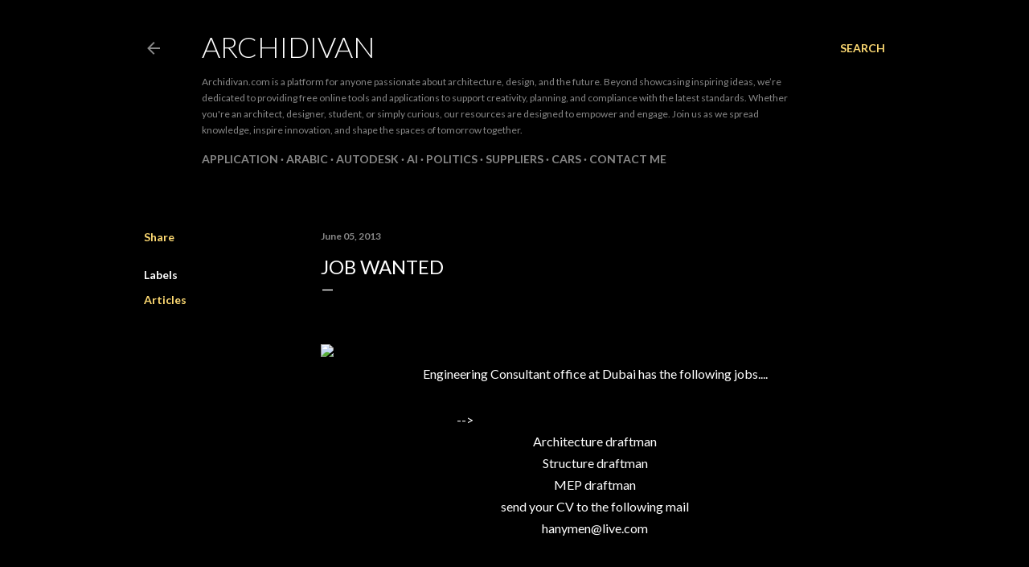

--- FILE ---
content_type: text/html; charset=UTF-8
request_url: https://www.archidivan.com/2013/06/job-wanted.html
body_size: 25056
content:
<!DOCTYPE html>
<html dir='ltr' lang='en' xmlns='http://www.w3.org/1999/xhtml' xmlns:b='http://www.google.com/2005/gml/b' xmlns:data='http://www.google.com/2005/gml/data' xmlns:expr='http://www.google.com/2005/gml/expr'>
<head>
<meta content='width=device-width, initial-scale=1' name='viewport'/>
<title>Job Wanted</title>
<meta content='text/html; charset=UTF-8' http-equiv='Content-Type'/>
<!-- Chrome, Firefox OS and Opera -->
<meta content='#000000' name='theme-color'/>
<!-- Windows Phone -->
<meta content='#000000' name='msapplication-navbutton-color'/>
<meta content='blogger' name='generator'/>
<link href='https://www.archidivan.com/favicon.ico' rel='icon' type='image/x-icon'/>
<link href='https://www.archidivan.com/2013/06/job-wanted.html' rel='canonical'/>
<link rel="alternate" type="application/atom+xml" title="Archidivan - Atom" href="https://www.archidivan.com/feeds/posts/default" />
<link rel="alternate" type="application/rss+xml" title="Archidivan - RSS" href="https://www.archidivan.com/feeds/posts/default?alt=rss" />
<link rel="service.post" type="application/atom+xml" title="Archidivan - Atom" href="https://www.blogger.com/feeds/8060358329903578212/posts/default" />

<link rel="alternate" type="application/atom+xml" title="Archidivan - Atom" href="https://www.archidivan.com/feeds/796028836687614551/comments/default" />
<!--Can't find substitution for tag [blog.ieCssRetrofitLinks]-->
<link href='https://blogger.googleusercontent.com/img/proxy/[base64]' rel='image_src'/>
<meta content='https://www.archidivan.com/2013/06/job-wanted.html' property='og:url'/>
<meta content='Job Wanted' property='og:title'/>
<meta content='Architecture, Photography, Design, Interior Design, Still Images, BIM, REVIT, CSI, Divisions, Construction Material' property='og:description'/>
<meta content='https://lh3.googleusercontent.com/blogger_img_proxy/[base64]w1200-h630-p-k-no-nu' property='og:image'/>
<style type='text/css'>@font-face{font-family:'EB Garamond';font-style:normal;font-weight:400;font-display:swap;src:url(//fonts.gstatic.com/s/ebgaramond/v32/SlGDmQSNjdsmc35JDF1K5E55YMjF_7DPuGi-6_RkCY9_WamXgHlIbvw.woff2)format('woff2');unicode-range:U+0460-052F,U+1C80-1C8A,U+20B4,U+2DE0-2DFF,U+A640-A69F,U+FE2E-FE2F;}@font-face{font-family:'EB Garamond';font-style:normal;font-weight:400;font-display:swap;src:url(//fonts.gstatic.com/s/ebgaramond/v32/SlGDmQSNjdsmc35JDF1K5E55YMjF_7DPuGi-6_RkAI9_WamXgHlIbvw.woff2)format('woff2');unicode-range:U+0301,U+0400-045F,U+0490-0491,U+04B0-04B1,U+2116;}@font-face{font-family:'EB Garamond';font-style:normal;font-weight:400;font-display:swap;src:url(//fonts.gstatic.com/s/ebgaramond/v32/SlGDmQSNjdsmc35JDF1K5E55YMjF_7DPuGi-6_RkCI9_WamXgHlIbvw.woff2)format('woff2');unicode-range:U+1F00-1FFF;}@font-face{font-family:'EB Garamond';font-style:normal;font-weight:400;font-display:swap;src:url(//fonts.gstatic.com/s/ebgaramond/v32/SlGDmQSNjdsmc35JDF1K5E55YMjF_7DPuGi-6_RkB49_WamXgHlIbvw.woff2)format('woff2');unicode-range:U+0370-0377,U+037A-037F,U+0384-038A,U+038C,U+038E-03A1,U+03A3-03FF;}@font-face{font-family:'EB Garamond';font-style:normal;font-weight:400;font-display:swap;src:url(//fonts.gstatic.com/s/ebgaramond/v32/SlGDmQSNjdsmc35JDF1K5E55YMjF_7DPuGi-6_RkC49_WamXgHlIbvw.woff2)format('woff2');unicode-range:U+0102-0103,U+0110-0111,U+0128-0129,U+0168-0169,U+01A0-01A1,U+01AF-01B0,U+0300-0301,U+0303-0304,U+0308-0309,U+0323,U+0329,U+1EA0-1EF9,U+20AB;}@font-face{font-family:'EB Garamond';font-style:normal;font-weight:400;font-display:swap;src:url(//fonts.gstatic.com/s/ebgaramond/v32/SlGDmQSNjdsmc35JDF1K5E55YMjF_7DPuGi-6_RkCo9_WamXgHlIbvw.woff2)format('woff2');unicode-range:U+0100-02BA,U+02BD-02C5,U+02C7-02CC,U+02CE-02D7,U+02DD-02FF,U+0304,U+0308,U+0329,U+1D00-1DBF,U+1E00-1E9F,U+1EF2-1EFF,U+2020,U+20A0-20AB,U+20AD-20C0,U+2113,U+2C60-2C7F,U+A720-A7FF;}@font-face{font-family:'EB Garamond';font-style:normal;font-weight:400;font-display:swap;src:url(//fonts.gstatic.com/s/ebgaramond/v32/SlGDmQSNjdsmc35JDF1K5E55YMjF_7DPuGi-6_RkBI9_WamXgHlI.woff2)format('woff2');unicode-range:U+0000-00FF,U+0131,U+0152-0153,U+02BB-02BC,U+02C6,U+02DA,U+02DC,U+0304,U+0308,U+0329,U+2000-206F,U+20AC,U+2122,U+2191,U+2193,U+2212,U+2215,U+FEFF,U+FFFD;}@font-face{font-family:'Lato';font-style:normal;font-weight:300;font-display:swap;src:url(//fonts.gstatic.com/s/lato/v25/S6u9w4BMUTPHh7USSwaPGQ3q5d0N7w.woff2)format('woff2');unicode-range:U+0100-02BA,U+02BD-02C5,U+02C7-02CC,U+02CE-02D7,U+02DD-02FF,U+0304,U+0308,U+0329,U+1D00-1DBF,U+1E00-1E9F,U+1EF2-1EFF,U+2020,U+20A0-20AB,U+20AD-20C0,U+2113,U+2C60-2C7F,U+A720-A7FF;}@font-face{font-family:'Lato';font-style:normal;font-weight:300;font-display:swap;src:url(//fonts.gstatic.com/s/lato/v25/S6u9w4BMUTPHh7USSwiPGQ3q5d0.woff2)format('woff2');unicode-range:U+0000-00FF,U+0131,U+0152-0153,U+02BB-02BC,U+02C6,U+02DA,U+02DC,U+0304,U+0308,U+0329,U+2000-206F,U+20AC,U+2122,U+2191,U+2193,U+2212,U+2215,U+FEFF,U+FFFD;}@font-face{font-family:'Lato';font-style:normal;font-weight:400;font-display:swap;src:url(//fonts.gstatic.com/s/lato/v25/S6uyw4BMUTPHjxAwXiWtFCfQ7A.woff2)format('woff2');unicode-range:U+0100-02BA,U+02BD-02C5,U+02C7-02CC,U+02CE-02D7,U+02DD-02FF,U+0304,U+0308,U+0329,U+1D00-1DBF,U+1E00-1E9F,U+1EF2-1EFF,U+2020,U+20A0-20AB,U+20AD-20C0,U+2113,U+2C60-2C7F,U+A720-A7FF;}@font-face{font-family:'Lato';font-style:normal;font-weight:400;font-display:swap;src:url(//fonts.gstatic.com/s/lato/v25/S6uyw4BMUTPHjx4wXiWtFCc.woff2)format('woff2');unicode-range:U+0000-00FF,U+0131,U+0152-0153,U+02BB-02BC,U+02C6,U+02DA,U+02DC,U+0304,U+0308,U+0329,U+2000-206F,U+20AC,U+2122,U+2191,U+2193,U+2212,U+2215,U+FEFF,U+FFFD;}@font-face{font-family:'Lato';font-style:normal;font-weight:700;font-display:swap;src:url(//fonts.gstatic.com/s/lato/v25/S6u9w4BMUTPHh6UVSwaPGQ3q5d0N7w.woff2)format('woff2');unicode-range:U+0100-02BA,U+02BD-02C5,U+02C7-02CC,U+02CE-02D7,U+02DD-02FF,U+0304,U+0308,U+0329,U+1D00-1DBF,U+1E00-1E9F,U+1EF2-1EFF,U+2020,U+20A0-20AB,U+20AD-20C0,U+2113,U+2C60-2C7F,U+A720-A7FF;}@font-face{font-family:'Lato';font-style:normal;font-weight:700;font-display:swap;src:url(//fonts.gstatic.com/s/lato/v25/S6u9w4BMUTPHh6UVSwiPGQ3q5d0.woff2)format('woff2');unicode-range:U+0000-00FF,U+0131,U+0152-0153,U+02BB-02BC,U+02C6,U+02DA,U+02DC,U+0304,U+0308,U+0329,U+2000-206F,U+20AC,U+2122,U+2191,U+2193,U+2212,U+2215,U+FEFF,U+FFFD;}@font-face{font-family:'Lora';font-style:normal;font-weight:400;font-display:swap;src:url(//fonts.gstatic.com/s/lora/v37/0QI6MX1D_JOuGQbT0gvTJPa787weuxJMkq18ndeYxZ2JTg.woff2)format('woff2');unicode-range:U+0460-052F,U+1C80-1C8A,U+20B4,U+2DE0-2DFF,U+A640-A69F,U+FE2E-FE2F;}@font-face{font-family:'Lora';font-style:normal;font-weight:400;font-display:swap;src:url(//fonts.gstatic.com/s/lora/v37/0QI6MX1D_JOuGQbT0gvTJPa787weuxJFkq18ndeYxZ2JTg.woff2)format('woff2');unicode-range:U+0301,U+0400-045F,U+0490-0491,U+04B0-04B1,U+2116;}@font-face{font-family:'Lora';font-style:normal;font-weight:400;font-display:swap;src:url(//fonts.gstatic.com/s/lora/v37/0QI6MX1D_JOuGQbT0gvTJPa787weuxI9kq18ndeYxZ2JTg.woff2)format('woff2');unicode-range:U+0302-0303,U+0305,U+0307-0308,U+0310,U+0312,U+0315,U+031A,U+0326-0327,U+032C,U+032F-0330,U+0332-0333,U+0338,U+033A,U+0346,U+034D,U+0391-03A1,U+03A3-03A9,U+03B1-03C9,U+03D1,U+03D5-03D6,U+03F0-03F1,U+03F4-03F5,U+2016-2017,U+2034-2038,U+203C,U+2040,U+2043,U+2047,U+2050,U+2057,U+205F,U+2070-2071,U+2074-208E,U+2090-209C,U+20D0-20DC,U+20E1,U+20E5-20EF,U+2100-2112,U+2114-2115,U+2117-2121,U+2123-214F,U+2190,U+2192,U+2194-21AE,U+21B0-21E5,U+21F1-21F2,U+21F4-2211,U+2213-2214,U+2216-22FF,U+2308-230B,U+2310,U+2319,U+231C-2321,U+2336-237A,U+237C,U+2395,U+239B-23B7,U+23D0,U+23DC-23E1,U+2474-2475,U+25AF,U+25B3,U+25B7,U+25BD,U+25C1,U+25CA,U+25CC,U+25FB,U+266D-266F,U+27C0-27FF,U+2900-2AFF,U+2B0E-2B11,U+2B30-2B4C,U+2BFE,U+3030,U+FF5B,U+FF5D,U+1D400-1D7FF,U+1EE00-1EEFF;}@font-face{font-family:'Lora';font-style:normal;font-weight:400;font-display:swap;src:url(//fonts.gstatic.com/s/lora/v37/0QI6MX1D_JOuGQbT0gvTJPa787weuxIvkq18ndeYxZ2JTg.woff2)format('woff2');unicode-range:U+0001-000C,U+000E-001F,U+007F-009F,U+20DD-20E0,U+20E2-20E4,U+2150-218F,U+2190,U+2192,U+2194-2199,U+21AF,U+21E6-21F0,U+21F3,U+2218-2219,U+2299,U+22C4-22C6,U+2300-243F,U+2440-244A,U+2460-24FF,U+25A0-27BF,U+2800-28FF,U+2921-2922,U+2981,U+29BF,U+29EB,U+2B00-2BFF,U+4DC0-4DFF,U+FFF9-FFFB,U+10140-1018E,U+10190-1019C,U+101A0,U+101D0-101FD,U+102E0-102FB,U+10E60-10E7E,U+1D2C0-1D2D3,U+1D2E0-1D37F,U+1F000-1F0FF,U+1F100-1F1AD,U+1F1E6-1F1FF,U+1F30D-1F30F,U+1F315,U+1F31C,U+1F31E,U+1F320-1F32C,U+1F336,U+1F378,U+1F37D,U+1F382,U+1F393-1F39F,U+1F3A7-1F3A8,U+1F3AC-1F3AF,U+1F3C2,U+1F3C4-1F3C6,U+1F3CA-1F3CE,U+1F3D4-1F3E0,U+1F3ED,U+1F3F1-1F3F3,U+1F3F5-1F3F7,U+1F408,U+1F415,U+1F41F,U+1F426,U+1F43F,U+1F441-1F442,U+1F444,U+1F446-1F449,U+1F44C-1F44E,U+1F453,U+1F46A,U+1F47D,U+1F4A3,U+1F4B0,U+1F4B3,U+1F4B9,U+1F4BB,U+1F4BF,U+1F4C8-1F4CB,U+1F4D6,U+1F4DA,U+1F4DF,U+1F4E3-1F4E6,U+1F4EA-1F4ED,U+1F4F7,U+1F4F9-1F4FB,U+1F4FD-1F4FE,U+1F503,U+1F507-1F50B,U+1F50D,U+1F512-1F513,U+1F53E-1F54A,U+1F54F-1F5FA,U+1F610,U+1F650-1F67F,U+1F687,U+1F68D,U+1F691,U+1F694,U+1F698,U+1F6AD,U+1F6B2,U+1F6B9-1F6BA,U+1F6BC,U+1F6C6-1F6CF,U+1F6D3-1F6D7,U+1F6E0-1F6EA,U+1F6F0-1F6F3,U+1F6F7-1F6FC,U+1F700-1F7FF,U+1F800-1F80B,U+1F810-1F847,U+1F850-1F859,U+1F860-1F887,U+1F890-1F8AD,U+1F8B0-1F8BB,U+1F8C0-1F8C1,U+1F900-1F90B,U+1F93B,U+1F946,U+1F984,U+1F996,U+1F9E9,U+1FA00-1FA6F,U+1FA70-1FA7C,U+1FA80-1FA89,U+1FA8F-1FAC6,U+1FACE-1FADC,U+1FADF-1FAE9,U+1FAF0-1FAF8,U+1FB00-1FBFF;}@font-face{font-family:'Lora';font-style:normal;font-weight:400;font-display:swap;src:url(//fonts.gstatic.com/s/lora/v37/0QI6MX1D_JOuGQbT0gvTJPa787weuxJOkq18ndeYxZ2JTg.woff2)format('woff2');unicode-range:U+0102-0103,U+0110-0111,U+0128-0129,U+0168-0169,U+01A0-01A1,U+01AF-01B0,U+0300-0301,U+0303-0304,U+0308-0309,U+0323,U+0329,U+1EA0-1EF9,U+20AB;}@font-face{font-family:'Lora';font-style:normal;font-weight:400;font-display:swap;src:url(//fonts.gstatic.com/s/lora/v37/0QI6MX1D_JOuGQbT0gvTJPa787weuxJPkq18ndeYxZ2JTg.woff2)format('woff2');unicode-range:U+0100-02BA,U+02BD-02C5,U+02C7-02CC,U+02CE-02D7,U+02DD-02FF,U+0304,U+0308,U+0329,U+1D00-1DBF,U+1E00-1E9F,U+1EF2-1EFF,U+2020,U+20A0-20AB,U+20AD-20C0,U+2113,U+2C60-2C7F,U+A720-A7FF;}@font-face{font-family:'Lora';font-style:normal;font-weight:400;font-display:swap;src:url(//fonts.gstatic.com/s/lora/v37/0QI6MX1D_JOuGQbT0gvTJPa787weuxJBkq18ndeYxZ0.woff2)format('woff2');unicode-range:U+0000-00FF,U+0131,U+0152-0153,U+02BB-02BC,U+02C6,U+02DA,U+02DC,U+0304,U+0308,U+0329,U+2000-206F,U+20AC,U+2122,U+2191,U+2193,U+2212,U+2215,U+FEFF,U+FFFD;}@font-face{font-family:'Montserrat';font-style:normal;font-weight:400;font-display:swap;src:url(//fonts.gstatic.com/s/montserrat/v31/JTUSjIg1_i6t8kCHKm459WRhyyTh89ZNpQ.woff2)format('woff2');unicode-range:U+0460-052F,U+1C80-1C8A,U+20B4,U+2DE0-2DFF,U+A640-A69F,U+FE2E-FE2F;}@font-face{font-family:'Montserrat';font-style:normal;font-weight:400;font-display:swap;src:url(//fonts.gstatic.com/s/montserrat/v31/JTUSjIg1_i6t8kCHKm459W1hyyTh89ZNpQ.woff2)format('woff2');unicode-range:U+0301,U+0400-045F,U+0490-0491,U+04B0-04B1,U+2116;}@font-face{font-family:'Montserrat';font-style:normal;font-weight:400;font-display:swap;src:url(//fonts.gstatic.com/s/montserrat/v31/JTUSjIg1_i6t8kCHKm459WZhyyTh89ZNpQ.woff2)format('woff2');unicode-range:U+0102-0103,U+0110-0111,U+0128-0129,U+0168-0169,U+01A0-01A1,U+01AF-01B0,U+0300-0301,U+0303-0304,U+0308-0309,U+0323,U+0329,U+1EA0-1EF9,U+20AB;}@font-face{font-family:'Montserrat';font-style:normal;font-weight:400;font-display:swap;src:url(//fonts.gstatic.com/s/montserrat/v31/JTUSjIg1_i6t8kCHKm459WdhyyTh89ZNpQ.woff2)format('woff2');unicode-range:U+0100-02BA,U+02BD-02C5,U+02C7-02CC,U+02CE-02D7,U+02DD-02FF,U+0304,U+0308,U+0329,U+1D00-1DBF,U+1E00-1E9F,U+1EF2-1EFF,U+2020,U+20A0-20AB,U+20AD-20C0,U+2113,U+2C60-2C7F,U+A720-A7FF;}@font-face{font-family:'Montserrat';font-style:normal;font-weight:400;font-display:swap;src:url(//fonts.gstatic.com/s/montserrat/v31/JTUSjIg1_i6t8kCHKm459WlhyyTh89Y.woff2)format('woff2');unicode-range:U+0000-00FF,U+0131,U+0152-0153,U+02BB-02BC,U+02C6,U+02DA,U+02DC,U+0304,U+0308,U+0329,U+2000-206F,U+20AC,U+2122,U+2191,U+2193,U+2212,U+2215,U+FEFF,U+FFFD;}@font-face{font-family:'Montserrat';font-style:normal;font-weight:700;font-display:swap;src:url(//fonts.gstatic.com/s/montserrat/v31/JTUSjIg1_i6t8kCHKm459WRhyyTh89ZNpQ.woff2)format('woff2');unicode-range:U+0460-052F,U+1C80-1C8A,U+20B4,U+2DE0-2DFF,U+A640-A69F,U+FE2E-FE2F;}@font-face{font-family:'Montserrat';font-style:normal;font-weight:700;font-display:swap;src:url(//fonts.gstatic.com/s/montserrat/v31/JTUSjIg1_i6t8kCHKm459W1hyyTh89ZNpQ.woff2)format('woff2');unicode-range:U+0301,U+0400-045F,U+0490-0491,U+04B0-04B1,U+2116;}@font-face{font-family:'Montserrat';font-style:normal;font-weight:700;font-display:swap;src:url(//fonts.gstatic.com/s/montserrat/v31/JTUSjIg1_i6t8kCHKm459WZhyyTh89ZNpQ.woff2)format('woff2');unicode-range:U+0102-0103,U+0110-0111,U+0128-0129,U+0168-0169,U+01A0-01A1,U+01AF-01B0,U+0300-0301,U+0303-0304,U+0308-0309,U+0323,U+0329,U+1EA0-1EF9,U+20AB;}@font-face{font-family:'Montserrat';font-style:normal;font-weight:700;font-display:swap;src:url(//fonts.gstatic.com/s/montserrat/v31/JTUSjIg1_i6t8kCHKm459WdhyyTh89ZNpQ.woff2)format('woff2');unicode-range:U+0100-02BA,U+02BD-02C5,U+02C7-02CC,U+02CE-02D7,U+02DD-02FF,U+0304,U+0308,U+0329,U+1D00-1DBF,U+1E00-1E9F,U+1EF2-1EFF,U+2020,U+20A0-20AB,U+20AD-20C0,U+2113,U+2C60-2C7F,U+A720-A7FF;}@font-face{font-family:'Montserrat';font-style:normal;font-weight:700;font-display:swap;src:url(//fonts.gstatic.com/s/montserrat/v31/JTUSjIg1_i6t8kCHKm459WlhyyTh89Y.woff2)format('woff2');unicode-range:U+0000-00FF,U+0131,U+0152-0153,U+02BB-02BC,U+02C6,U+02DA,U+02DC,U+0304,U+0308,U+0329,U+2000-206F,U+20AC,U+2122,U+2191,U+2193,U+2212,U+2215,U+FEFF,U+FFFD;}</style>
<style id='page-skin-1' type='text/css'><!--
/*! normalize.css v3.0.1 | MIT License | git.io/normalize */html{font-family:sans-serif;-ms-text-size-adjust:100%;-webkit-text-size-adjust:100%}body{margin:0}article,aside,details,figcaption,figure,footer,header,hgroup,main,nav,section,summary{display:block}audio,canvas,progress,video{display:inline-block;vertical-align:baseline}audio:not([controls]){display:none;height:0}[hidden],template{display:none}a{background:transparent}a:active,a:hover{outline:0}abbr[title]{border-bottom:1px dotted}b,strong{font-weight:bold}dfn{font-style:italic}h1{font-size:2em;margin:.67em 0}mark{background:#ff0;color:#000}small{font-size:80%}sub,sup{font-size:75%;line-height:0;position:relative;vertical-align:baseline}sup{top:-0.5em}sub{bottom:-0.25em}img{border:0}svg:not(:root){overflow:hidden}figure{margin:1em 40px}hr{-moz-box-sizing:content-box;box-sizing:content-box;height:0}pre{overflow:auto}code,kbd,pre,samp{font-family:monospace,monospace;font-size:1em}button,input,optgroup,select,textarea{color:inherit;font:inherit;margin:0}button{overflow:visible}button,select{text-transform:none}button,html input[type="button"],input[type="reset"],input[type="submit"]{-webkit-appearance:button;cursor:pointer}button[disabled],html input[disabled]{cursor:default}button::-moz-focus-inner,input::-moz-focus-inner{border:0;padding:0}input{line-height:normal}input[type="checkbox"],input[type="radio"]{box-sizing:border-box;padding:0}input[type="number"]::-webkit-inner-spin-button,input[type="number"]::-webkit-outer-spin-button{height:auto}input[type="search"]{-webkit-appearance:textfield;-moz-box-sizing:content-box;-webkit-box-sizing:content-box;box-sizing:content-box}input[type="search"]::-webkit-search-cancel-button,input[type="search"]::-webkit-search-decoration{-webkit-appearance:none}fieldset{border:1px solid #c0c0c0;margin:0 2px;padding:.35em .625em .75em}legend{border:0;padding:0}textarea{overflow:auto}optgroup{font-weight:bold}table{border-collapse:collapse;border-spacing:0}td,th{padding:0}
/*!************************************************
* Blogger Template Style
* Name: Soho
**************************************************/
body{
overflow-wrap:break-word;
word-break:break-word;
word-wrap:break-word
}
.hidden{
display:none
}
.invisible{
visibility:hidden
}
.container::after,.float-container::after{
clear:both;
content:"";
display:table
}
.clearboth{
clear:both
}
#comments .comment .comment-actions,.subscribe-popup .FollowByEmail .follow-by-email-submit{
background:0 0;
border:0;
box-shadow:none;
color:#ffdb73;
cursor:pointer;
font-size:14px;
font-weight:700;
outline:0;
text-decoration:none;
text-transform:uppercase;
width:auto
}
.dim-overlay{
background-color:rgba(0,0,0,.54);
height:100vh;
left:0;
position:fixed;
top:0;
width:100%
}
#sharing-dim-overlay{
background-color:transparent
}
input::-ms-clear{
display:none
}
.blogger-logo,.svg-icon-24.blogger-logo{
fill:#ff9800;
opacity:1
}
.loading-spinner-large{
-webkit-animation:mspin-rotate 1.568s infinite linear;
animation:mspin-rotate 1.568s infinite linear;
height:48px;
overflow:hidden;
position:absolute;
width:48px;
z-index:200
}
.loading-spinner-large>div{
-webkit-animation:mspin-revrot 5332ms infinite steps(4);
animation:mspin-revrot 5332ms infinite steps(4)
}
.loading-spinner-large>div>div{
-webkit-animation:mspin-singlecolor-large-film 1333ms infinite steps(81);
animation:mspin-singlecolor-large-film 1333ms infinite steps(81);
background-size:100%;
height:48px;
width:3888px
}
.mspin-black-large>div>div,.mspin-grey_54-large>div>div{
background-image:url(https://www.blogblog.com/indie/mspin_black_large.svg)
}
.mspin-white-large>div>div{
background-image:url(https://www.blogblog.com/indie/mspin_white_large.svg)
}
.mspin-grey_54-large{
opacity:.54
}
@-webkit-keyframes mspin-singlecolor-large-film{
from{
-webkit-transform:translateX(0);
transform:translateX(0)
}
to{
-webkit-transform:translateX(-3888px);
transform:translateX(-3888px)
}
}
@keyframes mspin-singlecolor-large-film{
from{
-webkit-transform:translateX(0);
transform:translateX(0)
}
to{
-webkit-transform:translateX(-3888px);
transform:translateX(-3888px)
}
}
@-webkit-keyframes mspin-rotate{
from{
-webkit-transform:rotate(0);
transform:rotate(0)
}
to{
-webkit-transform:rotate(360deg);
transform:rotate(360deg)
}
}
@keyframes mspin-rotate{
from{
-webkit-transform:rotate(0);
transform:rotate(0)
}
to{
-webkit-transform:rotate(360deg);
transform:rotate(360deg)
}
}
@-webkit-keyframes mspin-revrot{
from{
-webkit-transform:rotate(0);
transform:rotate(0)
}
to{
-webkit-transform:rotate(-360deg);
transform:rotate(-360deg)
}
}
@keyframes mspin-revrot{
from{
-webkit-transform:rotate(0);
transform:rotate(0)
}
to{
-webkit-transform:rotate(-360deg);
transform:rotate(-360deg)
}
}
.skip-navigation{
background-color:#fff;
box-sizing:border-box;
color:#000;
display:block;
height:0;
left:0;
line-height:50px;
overflow:hidden;
padding-top:0;
position:fixed;
text-align:center;
top:0;
-webkit-transition:box-shadow .3s,height .3s,padding-top .3s;
transition:box-shadow .3s,height .3s,padding-top .3s;
width:100%;
z-index:900
}
.skip-navigation:focus{
box-shadow:0 4px 5px 0 rgba(0,0,0,.14),0 1px 10px 0 rgba(0,0,0,.12),0 2px 4px -1px rgba(0,0,0,.2);
height:50px
}
#main{
outline:0
}
.main-heading{
position:absolute;
clip:rect(1px,1px,1px,1px);
padding:0;
border:0;
height:1px;
width:1px;
overflow:hidden
}
.Attribution{
margin-top:1em;
text-align:center
}
.Attribution .blogger img,.Attribution .blogger svg{
vertical-align:bottom
}
.Attribution .blogger img{
margin-right:.5em
}
.Attribution div{
line-height:24px;
margin-top:.5em
}
.Attribution .copyright,.Attribution .image-attribution{
font-size:.7em;
margin-top:1.5em
}
.BLOG_mobile_video_class{
display:none
}
.bg-photo{
background-attachment:scroll!important
}
body .CSS_LIGHTBOX{
z-index:900
}
.extendable .show-less,.extendable .show-more{
border-color:#ffdb73;
color:#ffdb73;
margin-top:8px
}
.extendable .show-less.hidden,.extendable .show-more.hidden{
display:none
}
.inline-ad{
display:none;
max-width:100%;
overflow:hidden
}
.adsbygoogle{
display:block
}
#cookieChoiceInfo{
bottom:0;
top:auto
}
iframe.b-hbp-video{
border:0
}
.post-body img{
max-width:100%
}
.post-body iframe{
max-width:100%
}
.post-body a[imageanchor="1"]{
display:inline-block
}
.byline{
margin-right:1em
}
.byline:last-child{
margin-right:0
}
.link-copied-dialog{
max-width:520px;
outline:0
}
.link-copied-dialog .modal-dialog-buttons{
margin-top:8px
}
.link-copied-dialog .goog-buttonset-default{
background:0 0;
border:0
}
.link-copied-dialog .goog-buttonset-default:focus{
outline:0
}
.paging-control-container{
margin-bottom:16px
}
.paging-control-container .paging-control{
display:inline-block
}
.paging-control-container .comment-range-text::after,.paging-control-container .paging-control{
color:#ffdb73
}
.paging-control-container .comment-range-text,.paging-control-container .paging-control{
margin-right:8px
}
.paging-control-container .comment-range-text::after,.paging-control-container .paging-control::after{
content:"\b7";
cursor:default;
padding-left:8px;
pointer-events:none
}
.paging-control-container .comment-range-text:last-child::after,.paging-control-container .paging-control:last-child::after{
content:none
}
.byline.reactions iframe{
height:20px
}
.b-notification{
color:#000;
background-color:#fff;
border-bottom:solid 1px #000;
box-sizing:border-box;
padding:16px 32px;
text-align:center
}
.b-notification.visible{
-webkit-transition:margin-top .3s cubic-bezier(.4,0,.2,1);
transition:margin-top .3s cubic-bezier(.4,0,.2,1)
}
.b-notification.invisible{
position:absolute
}
.b-notification-close{
position:absolute;
right:8px;
top:8px
}
.no-posts-message{
line-height:40px;
text-align:center
}
@media screen and (max-width:1162px){
body.item-view .post-body a[imageanchor="1"][style*="float: left;"],body.item-view .post-body a[imageanchor="1"][style*="float: right;"]{
float:none!important;
clear:none!important
}
body.item-view .post-body a[imageanchor="1"] img{
display:block;
height:auto;
margin:0 auto
}
body.item-view .post-body>.separator:first-child>a[imageanchor="1"]:first-child{
margin-top:20px
}
.post-body a[imageanchor]{
display:block
}
body.item-view .post-body a[imageanchor="1"]{
margin-left:0!important;
margin-right:0!important
}
body.item-view .post-body a[imageanchor="1"]+a[imageanchor="1"]{
margin-top:16px
}
}
.item-control{
display:none
}
#comments{
border-top:1px dashed rgba(0,0,0,.54);
margin-top:20px;
padding:20px
}
#comments .comment-thread ol{
margin:0;
padding-left:0;
padding-left:0
}
#comments .comment .comment-replybox-single,#comments .comment-thread .comment-replies{
margin-left:60px
}
#comments .comment-thread .thread-count{
display:none
}
#comments .comment{
list-style-type:none;
padding:0 0 30px;
position:relative
}
#comments .comment .comment{
padding-bottom:8px
}
.comment .avatar-image-container{
position:absolute
}
.comment .avatar-image-container img{
border-radius:50%
}
.avatar-image-container svg,.comment .avatar-image-container .avatar-icon{
border-radius:50%;
border:solid 1px #ffffff;
box-sizing:border-box;
fill:#ffffff;
height:35px;
margin:0;
padding:7px;
width:35px
}
.comment .comment-block{
margin-top:10px;
margin-left:60px;
padding-bottom:0
}
#comments .comment-author-header-wrapper{
margin-left:40px
}
#comments .comment .thread-expanded .comment-block{
padding-bottom:20px
}
#comments .comment .comment-header .user,#comments .comment .comment-header .user a{
color:#ffffff;
font-style:normal;
font-weight:700
}
#comments .comment .comment-actions{
bottom:0;
margin-bottom:15px;
position:absolute
}
#comments .comment .comment-actions>*{
margin-right:8px
}
#comments .comment .comment-header .datetime{
bottom:0;
color:rgba(254,254,254,0.537);
display:inline-block;
font-size:13px;
font-style:italic;
margin-left:8px
}
#comments .comment .comment-footer .comment-timestamp a,#comments .comment .comment-header .datetime a{
color:rgba(254,254,254,0.537)
}
#comments .comment .comment-content,.comment .comment-body{
margin-top:12px;
word-break:break-word
}
.comment-body{
margin-bottom:12px
}
#comments.embed[data-num-comments="0"]{
border:0;
margin-top:0;
padding-top:0
}
#comments.embed[data-num-comments="0"] #comment-post-message,#comments.embed[data-num-comments="0"] div.comment-form>p,#comments.embed[data-num-comments="0"] p.comment-footer{
display:none
}
#comment-editor-src{
display:none
}
.comments .comments-content .loadmore.loaded{
max-height:0;
opacity:0;
overflow:hidden
}
.extendable .remaining-items{
height:0;
overflow:hidden;
-webkit-transition:height .3s cubic-bezier(.4,0,.2,1);
transition:height .3s cubic-bezier(.4,0,.2,1)
}
.extendable .remaining-items.expanded{
height:auto
}
.svg-icon-24,.svg-icon-24-button{
cursor:pointer;
height:24px;
width:24px;
min-width:24px
}
.touch-icon{
margin:-12px;
padding:12px
}
.touch-icon:active,.touch-icon:focus{
background-color:rgba(153,153,153,.4);
border-radius:50%
}
svg:not(:root).touch-icon{
overflow:visible
}
html[dir=rtl] .rtl-reversible-icon{
-webkit-transform:scaleX(-1);
-ms-transform:scaleX(-1);
transform:scaleX(-1)
}
.svg-icon-24-button,.touch-icon-button{
background:0 0;
border:0;
margin:0;
outline:0;
padding:0
}
.touch-icon-button .touch-icon:active,.touch-icon-button .touch-icon:focus{
background-color:transparent
}
.touch-icon-button:active .touch-icon,.touch-icon-button:focus .touch-icon{
background-color:rgba(153,153,153,.4);
border-radius:50%
}
.Profile .default-avatar-wrapper .avatar-icon{
border-radius:50%;
border:solid 1px #ffffff;
box-sizing:border-box;
fill:#ffffff;
margin:0
}
.Profile .individual .default-avatar-wrapper .avatar-icon{
padding:25px
}
.Profile .individual .avatar-icon,.Profile .individual .profile-img{
height:120px;
width:120px
}
.Profile .team .default-avatar-wrapper .avatar-icon{
padding:8px
}
.Profile .team .avatar-icon,.Profile .team .default-avatar-wrapper,.Profile .team .profile-img{
height:40px;
width:40px
}
.snippet-container{
margin:0;
position:relative;
overflow:hidden
}
.snippet-fade{
bottom:0;
box-sizing:border-box;
position:absolute;
width:96px
}
.snippet-fade{
right:0
}
.snippet-fade:after{
content:"\2026"
}
.snippet-fade:after{
float:right
}
.centered-top-container.sticky{
left:0;
position:fixed;
right:0;
top:0;
width:auto;
z-index:50;
-webkit-transition-property:opacity,-webkit-transform;
transition-property:opacity,-webkit-transform;
transition-property:transform,opacity;
transition-property:transform,opacity,-webkit-transform;
-webkit-transition-duration:.2s;
transition-duration:.2s;
-webkit-transition-timing-function:cubic-bezier(.4,0,.2,1);
transition-timing-function:cubic-bezier(.4,0,.2,1)
}
.centered-top-placeholder{
display:none
}
.collapsed-header .centered-top-placeholder{
display:block
}
.centered-top-container .Header .replaced h1,.centered-top-placeholder .Header .replaced h1{
display:none
}
.centered-top-container.sticky .Header .replaced h1{
display:block
}
.centered-top-container.sticky .Header .header-widget{
background:0 0
}
.centered-top-container.sticky .Header .header-image-wrapper{
display:none
}
.centered-top-container img,.centered-top-placeholder img{
max-width:100%
}
.collapsible{
-webkit-transition:height .3s cubic-bezier(.4,0,.2,1);
transition:height .3s cubic-bezier(.4,0,.2,1)
}
.collapsible,.collapsible>summary{
display:block;
overflow:hidden
}
.collapsible>:not(summary){
display:none
}
.collapsible[open]>:not(summary){
display:block
}
.collapsible:focus,.collapsible>summary:focus{
outline:0
}
.collapsible>summary{
cursor:pointer;
display:block;
padding:0
}
.collapsible:focus>summary,.collapsible>summary:focus{
background-color:transparent
}
.collapsible>summary::-webkit-details-marker{
display:none
}
.collapsible-title{
-webkit-box-align:center;
-webkit-align-items:center;
-ms-flex-align:center;
align-items:center;
display:-webkit-box;
display:-webkit-flex;
display:-ms-flexbox;
display:flex
}
.collapsible-title .title{
-webkit-box-flex:1;
-webkit-flex:1 1 auto;
-ms-flex:1 1 auto;
flex:1 1 auto;
-webkit-box-ordinal-group:1;
-webkit-order:0;
-ms-flex-order:0;
order:0;
overflow:hidden;
text-overflow:ellipsis;
white-space:nowrap
}
.collapsible-title .chevron-down,.collapsible[open] .collapsible-title .chevron-up{
display:block
}
.collapsible-title .chevron-up,.collapsible[open] .collapsible-title .chevron-down{
display:none
}
.flat-button{
cursor:pointer;
display:inline-block;
font-weight:700;
text-transform:uppercase;
border-radius:2px;
padding:8px;
margin:-8px
}
.flat-icon-button{
background:0 0;
border:0;
margin:0;
outline:0;
padding:0;
margin:-12px;
padding:12px;
cursor:pointer;
box-sizing:content-box;
display:inline-block;
line-height:0
}
.flat-icon-button,.flat-icon-button .splash-wrapper{
border-radius:50%
}
.flat-icon-button .splash.animate{
-webkit-animation-duration:.3s;
animation-duration:.3s
}
.overflowable-container{
max-height:28px;
overflow:hidden;
position:relative
}
.overflow-button{
cursor:pointer
}
#overflowable-dim-overlay{
background:0 0
}
.overflow-popup{
box-shadow:0 2px 2px 0 rgba(0,0,0,.14),0 3px 1px -2px rgba(0,0,0,.2),0 1px 5px 0 rgba(0,0,0,.12);
background-color:#000000;
left:0;
max-width:calc(100% - 32px);
position:absolute;
top:0;
visibility:hidden;
z-index:101
}
.overflow-popup ul{
list-style:none
}
.overflow-popup .tabs li,.overflow-popup li{
display:block;
height:auto
}
.overflow-popup .tabs li{
padding-left:0;
padding-right:0
}
.overflow-button.hidden,.overflow-popup .tabs li.hidden,.overflow-popup li.hidden{
display:none
}
.search{
display:-webkit-box;
display:-webkit-flex;
display:-ms-flexbox;
display:flex;
line-height:24px;
width:24px
}
.search.focused{
width:100%
}
.search.focused .section{
width:100%
}
.search form{
z-index:101
}
.search h3{
display:none
}
.search form{
display:-webkit-box;
display:-webkit-flex;
display:-ms-flexbox;
display:flex;
-webkit-box-flex:1;
-webkit-flex:1 0 0;
-ms-flex:1 0 0px;
flex:1 0 0;
border-bottom:solid 1px transparent;
padding-bottom:8px
}
.search form>*{
display:none
}
.search.focused form>*{
display:block
}
.search .search-input label{
display:none
}
.centered-top-placeholder.cloned .search form{
z-index:30
}
.search.focused form{
border-color:rgba(254,254,254,0.537);
position:relative;
width:auto
}
.collapsed-header .centered-top-container .search.focused form{
border-bottom-color:transparent
}
.search-expand{
-webkit-box-flex:0;
-webkit-flex:0 0 auto;
-ms-flex:0 0 auto;
flex:0 0 auto
}
.search-expand-text{
display:none
}
.search-close{
display:inline;
vertical-align:middle
}
.search-input{
-webkit-box-flex:1;
-webkit-flex:1 0 1px;
-ms-flex:1 0 1px;
flex:1 0 1px
}
.search-input input{
background:0 0;
border:0;
box-sizing:border-box;
color:rgba(254,254,254,0.537);
display:inline-block;
outline:0;
width:calc(100% - 48px)
}
.search-input input.no-cursor{
color:transparent;
text-shadow:0 0 0 rgba(254,254,254,0.537)
}
.collapsed-header .centered-top-container .search-action,.collapsed-header .centered-top-container .search-input input{
color:rgba(254,254,254,0.537)
}
.collapsed-header .centered-top-container .search-input input.no-cursor{
color:transparent;
text-shadow:0 0 0 rgba(254,254,254,0.537)
}
.collapsed-header .centered-top-container .search-input input.no-cursor:focus,.search-input input.no-cursor:focus{
outline:0
}
.search-focused>*{
visibility:hidden
}
.search-focused .search,.search-focused .search-icon{
visibility:visible
}
.search.focused .search-action{
display:block
}
.search.focused .search-action:disabled{
opacity:.3
}
.widget.Sharing .sharing-button{
display:none
}
.widget.Sharing .sharing-buttons li{
padding:0
}
.widget.Sharing .sharing-buttons li span{
display:none
}
.post-share-buttons{
position:relative
}
.centered-bottom .share-buttons .svg-icon-24,.share-buttons .svg-icon-24{
fill:#ffffff
}
.sharing-open.touch-icon-button:active .touch-icon,.sharing-open.touch-icon-button:focus .touch-icon{
background-color:transparent
}
.share-buttons{
background-color:#000000;
border-radius:2px;
box-shadow:0 2px 2px 0 rgba(0,0,0,.14),0 3px 1px -2px rgba(0,0,0,.2),0 1px 5px 0 rgba(0,0,0,.12);
color:#ffffff;
list-style:none;
margin:0;
padding:8px 0;
position:absolute;
top:-11px;
min-width:200px;
z-index:101
}
.share-buttons.hidden{
display:none
}
.sharing-button{
background:0 0;
border:0;
margin:0;
outline:0;
padding:0;
cursor:pointer
}
.share-buttons li{
margin:0;
height:48px
}
.share-buttons li:last-child{
margin-bottom:0
}
.share-buttons li .sharing-platform-button{
box-sizing:border-box;
cursor:pointer;
display:block;
height:100%;
margin-bottom:0;
padding:0 16px;
position:relative;
width:100%
}
.share-buttons li .sharing-platform-button:focus,.share-buttons li .sharing-platform-button:hover{
background-color:rgba(128,128,128,.1);
outline:0
}
.share-buttons li svg[class*=" sharing-"],.share-buttons li svg[class^=sharing-]{
position:absolute;
top:10px
}
.share-buttons li span.sharing-platform-button{
position:relative;
top:0
}
.share-buttons li .platform-sharing-text{
display:block;
font-size:16px;
line-height:48px;
white-space:nowrap
}
.share-buttons li .platform-sharing-text{
margin-left:56px
}
.sidebar-container{
background-color:#f7f7f7;
max-width:284px;
overflow-y:auto;
-webkit-transition-property:-webkit-transform;
transition-property:-webkit-transform;
transition-property:transform;
transition-property:transform,-webkit-transform;
-webkit-transition-duration:.3s;
transition-duration:.3s;
-webkit-transition-timing-function:cubic-bezier(0,0,.2,1);
transition-timing-function:cubic-bezier(0,0,.2,1);
width:284px;
z-index:101;
-webkit-overflow-scrolling:touch
}
.sidebar-container .navigation{
line-height:0;
padding:16px
}
.sidebar-container .sidebar-back{
cursor:pointer
}
.sidebar-container .widget{
background:0 0;
margin:0 16px;
padding:16px 0
}
.sidebar-container .widget .title{
color:rgba(254,254,254,0.537);
margin:0
}
.sidebar-container .widget ul{
list-style:none;
margin:0;
padding:0
}
.sidebar-container .widget ul ul{
margin-left:1em
}
.sidebar-container .widget li{
font-size:16px;
line-height:normal
}
.sidebar-container .widget+.widget{
border-top:1px dashed rgba(254,254,254,0.537)
}
.BlogArchive li{
margin:16px 0
}
.BlogArchive li:last-child{
margin-bottom:0
}
.Label li a{
display:inline-block
}
.BlogArchive .post-count,.Label .label-count{
float:right;
margin-left:.25em
}
.BlogArchive .post-count::before,.Label .label-count::before{
content:"("
}
.BlogArchive .post-count::after,.Label .label-count::after{
content:")"
}
.widget.Translate .skiptranslate>div{
display:block!important
}
.widget.Profile .profile-link{
display:-webkit-box;
display:-webkit-flex;
display:-ms-flexbox;
display:flex
}
.widget.Profile .team-member .default-avatar-wrapper,.widget.Profile .team-member .profile-img{
-webkit-box-flex:0;
-webkit-flex:0 0 auto;
-ms-flex:0 0 auto;
flex:0 0 auto;
margin-right:1em
}
.widget.Profile .individual .profile-link{
-webkit-box-orient:vertical;
-webkit-box-direction:normal;
-webkit-flex-direction:column;
-ms-flex-direction:column;
flex-direction:column
}
.widget.Profile .team .profile-link .profile-name{
-webkit-align-self:center;
-ms-flex-item-align:center;
align-self:center;
display:block;
-webkit-box-flex:1;
-webkit-flex:1 1 auto;
-ms-flex:1 1 auto;
flex:1 1 auto
}
.dim-overlay{
background-color:rgba(0,0,0,.54);
z-index:100
}
body.sidebar-visible{
overflow-y:hidden
}
@media screen and (max-width:1439px){
.sidebar-container{
bottom:0;
position:fixed;
top:0;
left:0;
right:auto
}
.sidebar-container.sidebar-invisible{
-webkit-transition-timing-function:cubic-bezier(.4,0,.6,1);
transition-timing-function:cubic-bezier(.4,0,.6,1)
}
html[dir=ltr] .sidebar-container.sidebar-invisible{
-webkit-transform:translateX(-284px);
-ms-transform:translateX(-284px);
transform:translateX(-284px)
}
html[dir=rtl] .sidebar-container.sidebar-invisible{
-webkit-transform:translateX(284px);
-ms-transform:translateX(284px);
transform:translateX(284px)
}
}
@media screen and (min-width:1440px){
.sidebar-container{
position:absolute;
top:0;
left:0;
right:auto
}
.sidebar-container .navigation{
display:none
}
}
.dialog{
box-shadow:0 2px 2px 0 rgba(0,0,0,.14),0 3px 1px -2px rgba(0,0,0,.2),0 1px 5px 0 rgba(0,0,0,.12);
background:#000000;
box-sizing:border-box;
color:#ffffff;
padding:30px;
position:fixed;
text-align:center;
width:calc(100% - 24px);
z-index:101
}
.dialog input[type=email],.dialog input[type=text]{
background-color:transparent;
border:0;
border-bottom:solid 1px rgba(255,255,255,.12);
color:#ffffff;
display:block;
font-family:Lato, sans-serif;
font-size:16px;
line-height:24px;
margin:auto;
padding-bottom:7px;
outline:0;
text-align:center;
width:100%
}
.dialog input[type=email]::-webkit-input-placeholder,.dialog input[type=text]::-webkit-input-placeholder{
color:#ffffff
}
.dialog input[type=email]::-moz-placeholder,.dialog input[type=text]::-moz-placeholder{
color:#ffffff
}
.dialog input[type=email]:-ms-input-placeholder,.dialog input[type=text]:-ms-input-placeholder{
color:#ffffff
}
.dialog input[type=email]::-ms-input-placeholder,.dialog input[type=text]::-ms-input-placeholder{
color:#ffffff
}
.dialog input[type=email]::placeholder,.dialog input[type=text]::placeholder{
color:#ffffff
}
.dialog input[type=email]:focus,.dialog input[type=text]:focus{
border-bottom:solid 2px #ffdb73;
padding-bottom:6px
}
.dialog input.no-cursor{
color:transparent;
text-shadow:0 0 0 #ffffff
}
.dialog input.no-cursor:focus{
outline:0
}
.dialog input.no-cursor:focus{
outline:0
}
.dialog input[type=submit]{
font-family:Lato, sans-serif
}
.dialog .goog-buttonset-default{
color:#ffdb73
}
.subscribe-popup{
max-width:364px
}
.subscribe-popup h3{
color:#ffffff;
font-size:1.8em;
margin-top:0
}
.subscribe-popup .FollowByEmail h3{
display:none
}
.subscribe-popup .FollowByEmail .follow-by-email-submit{
color:#ffdb73;
display:inline-block;
margin:0 auto;
margin-top:24px;
width:auto;
white-space:normal
}
.subscribe-popup .FollowByEmail .follow-by-email-submit:disabled{
cursor:default;
opacity:.3
}
@media (max-width:800px){
.blog-name div.widget.Subscribe{
margin-bottom:16px
}
body.item-view .blog-name div.widget.Subscribe{
margin:8px auto 16px auto;
width:100%
}
}
body#layout .bg-photo,body#layout .bg-photo-overlay{
display:none
}
body#layout .page_body{
padding:0;
position:relative;
top:0
}
body#layout .page{
display:inline-block;
left:inherit;
position:relative;
vertical-align:top;
width:540px
}
body#layout .centered{
max-width:954px
}
body#layout .navigation{
display:none
}
body#layout .sidebar-container{
display:inline-block;
width:40%
}
body#layout .hamburger-menu,body#layout .search{
display:none
}
body{
background-color:#000000;
color:#ffffff;
font:normal 400 20px Lato, sans-serif;
height:100%;
margin:0;
min-height:100vh
}
h1,h2,h3,h4,h5,h6{
font-weight:400
}
a{
color:#ffdb73;
text-decoration:none
}
.dim-overlay{
z-index:100
}
body.sidebar-visible .page_body{
overflow-y:scroll
}
.widget .title{
color:rgba(254,254,254,0.537);
font:normal 700 12px Lato, sans-serif
}
.extendable .show-less,.extendable .show-more{
color:#ffdb73;
font:normal 700 12px Lato, sans-serif;
margin:12px -8px 0 -8px;
text-transform:uppercase
}
.footer .widget,.main .widget{
margin:50px 0
}
.main .widget .title{
text-transform:uppercase
}
.inline-ad{
display:block;
margin-top:50px
}
.adsbygoogle{
text-align:center
}
.page_body{
display:-webkit-box;
display:-webkit-flex;
display:-ms-flexbox;
display:flex;
-webkit-box-orient:vertical;
-webkit-box-direction:normal;
-webkit-flex-direction:column;
-ms-flex-direction:column;
flex-direction:column;
min-height:100vh;
position:relative;
z-index:20
}
.page_body>*{
-webkit-box-flex:0;
-webkit-flex:0 0 auto;
-ms-flex:0 0 auto;
flex:0 0 auto
}
.page_body>#footer{
margin-top:auto
}
.centered-bottom,.centered-top{
margin:0 32px;
max-width:100%
}
.centered-top{
padding-bottom:12px;
padding-top:12px
}
.sticky .centered-top{
padding-bottom:0;
padding-top:0
}
.centered-top-container,.centered-top-placeholder{
background:#000000
}
.centered-top{
display:-webkit-box;
display:-webkit-flex;
display:-ms-flexbox;
display:flex;
-webkit-flex-wrap:wrap;
-ms-flex-wrap:wrap;
flex-wrap:wrap;
-webkit-box-pack:justify;
-webkit-justify-content:space-between;
-ms-flex-pack:justify;
justify-content:space-between;
position:relative
}
.sticky .centered-top{
-webkit-flex-wrap:nowrap;
-ms-flex-wrap:nowrap;
flex-wrap:nowrap
}
.centered-top-container .svg-icon-24,.centered-top-placeholder .svg-icon-24{
fill:rgba(254,254,254,0.537)
}
.back-button-container,.hamburger-menu-container{
-webkit-box-flex:0;
-webkit-flex:0 0 auto;
-ms-flex:0 0 auto;
flex:0 0 auto;
height:48px;
-webkit-box-ordinal-group:2;
-webkit-order:1;
-ms-flex-order:1;
order:1
}
.sticky .back-button-container,.sticky .hamburger-menu-container{
-webkit-box-ordinal-group:2;
-webkit-order:1;
-ms-flex-order:1;
order:1
}
.back-button,.hamburger-menu,.search-expand-icon{
cursor:pointer;
margin-top:0
}
.search{
-webkit-box-align:start;
-webkit-align-items:flex-start;
-ms-flex-align:start;
align-items:flex-start;
-webkit-box-flex:0;
-webkit-flex:0 0 auto;
-ms-flex:0 0 auto;
flex:0 0 auto;
height:48px;
margin-left:24px;
-webkit-box-ordinal-group:4;
-webkit-order:3;
-ms-flex-order:3;
order:3
}
.search,.search.focused{
width:auto
}
.search.focused{
position:static
}
.sticky .search{
display:none;
-webkit-box-ordinal-group:5;
-webkit-order:4;
-ms-flex-order:4;
order:4
}
.search .section{
right:0;
margin-top:12px;
position:absolute;
top:12px;
width:0
}
.sticky .search .section{
top:0
}
.search-expand{
background:0 0;
border:0;
margin:0;
outline:0;
padding:0;
color:#ffdb73;
cursor:pointer;
-webkit-box-flex:0;
-webkit-flex:0 0 auto;
-ms-flex:0 0 auto;
flex:0 0 auto;
font:normal 700 12px Lato, sans-serif;
text-transform:uppercase;
word-break:normal
}
.search.focused .search-expand{
visibility:hidden
}
.search .dim-overlay{
background:0 0
}
.search.focused .section{
max-width:400px
}
.search.focused form{
border-color:rgba(254,254,254,0.537);
height:24px
}
.search.focused .search-input{
display:-webkit-box;
display:-webkit-flex;
display:-ms-flexbox;
display:flex;
-webkit-box-flex:1;
-webkit-flex:1 1 auto;
-ms-flex:1 1 auto;
flex:1 1 auto
}
.search-input input{
-webkit-box-flex:1;
-webkit-flex:1 1 auto;
-ms-flex:1 1 auto;
flex:1 1 auto;
font:normal 700 16px Lato, sans-serif
}
.search input[type=submit]{
display:none
}
.subscribe-section-container{
-webkit-box-flex:1;
-webkit-flex:1 0 auto;
-ms-flex:1 0 auto;
flex:1 0 auto;
margin-left:24px;
-webkit-box-ordinal-group:3;
-webkit-order:2;
-ms-flex-order:2;
order:2;
text-align:right
}
.sticky .subscribe-section-container{
-webkit-box-flex:0;
-webkit-flex:0 0 auto;
-ms-flex:0 0 auto;
flex:0 0 auto;
-webkit-box-ordinal-group:4;
-webkit-order:3;
-ms-flex-order:3;
order:3
}
.subscribe-button{
background:0 0;
border:0;
margin:0;
outline:0;
padding:0;
color:#ffdb73;
cursor:pointer;
display:inline-block;
font:normal 700 12px Lato, sans-serif;
line-height:48px;
margin:0;
text-transform:uppercase;
word-break:normal
}
.subscribe-popup h3{
color:rgba(254,254,254,0.537);
font:normal 700 12px Lato, sans-serif;
margin-bottom:24px;
text-transform:uppercase
}
.subscribe-popup div.widget.FollowByEmail .follow-by-email-address{
color:#ffffff;
font:normal 700 12px Lato, sans-serif
}
.subscribe-popup div.widget.FollowByEmail .follow-by-email-submit{
color:#ffdb73;
font:normal 700 12px Lato, sans-serif;
margin-top:24px;
text-transform:uppercase
}
.blog-name{
-webkit-box-flex:1;
-webkit-flex:1 1 100%;
-ms-flex:1 1 100%;
flex:1 1 100%;
-webkit-box-ordinal-group:5;
-webkit-order:4;
-ms-flex-order:4;
order:4;
overflow:hidden
}
.sticky .blog-name{
-webkit-box-flex:1;
-webkit-flex:1 1 auto;
-ms-flex:1 1 auto;
flex:1 1 auto;
margin:0 12px;
-webkit-box-ordinal-group:3;
-webkit-order:2;
-ms-flex-order:2;
order:2
}
body.search-view .centered-top.search-focused .blog-name{
display:none
}
.widget.Header h1{
font:normal 300 18px Lato, sans-serif;
margin:0;
text-transform:uppercase
}
.widget.Header h1,.widget.Header h1 a{
color:#ffffff
}
.widget.Header p{
color:rgba(254,254,254,0.537);
font:normal 400 12px Lato, sans-serif;
line-height:1.7
}
.sticky .widget.Header h1{
font-size:16px;
line-height:48px;
overflow:hidden;
overflow-wrap:normal;
text-overflow:ellipsis;
white-space:nowrap;
word-wrap:normal
}
.sticky .widget.Header p{
display:none
}
.sticky{
box-shadow:0 1px 3px rgba(0,0,0,0.098)
}
#page_list_top .widget.PageList{
font:normal 700 14px Lato, sans-serif;
line-height:28px
}
#page_list_top .widget.PageList .title{
display:none
}
#page_list_top .widget.PageList .overflowable-contents{
overflow:hidden
}
#page_list_top .widget.PageList .overflowable-contents ul{
list-style:none;
margin:0;
padding:0
}
#page_list_top .widget.PageList .overflow-popup ul{
list-style:none;
margin:0;
padding:0 20px
}
#page_list_top .widget.PageList .overflowable-contents li{
display:inline-block
}
#page_list_top .widget.PageList .overflowable-contents li.hidden{
display:none
}
#page_list_top .widget.PageList .overflowable-contents li:not(:first-child):before{
color:rgba(254,254,254,0.537);
content:"\b7"
}
#page_list_top .widget.PageList .overflow-button a,#page_list_top .widget.PageList .overflow-popup li a,#page_list_top .widget.PageList .overflowable-contents li a{
color:rgba(254,254,254,0.537);
font:normal 700 14px Lato, sans-serif;
line-height:28px;
text-transform:uppercase
}
#page_list_top .widget.PageList .overflow-popup li.selected a,#page_list_top .widget.PageList .overflowable-contents li.selected a{
color:rgba(254,254,254,0.537);
font:normal 700 14px Lato, sans-serif;
line-height:28px
}
#page_list_top .widget.PageList .overflow-button{
display:inline
}
.sticky #page_list_top{
display:none
}
body.homepage-view .hero-image.has-image{
background:#000000 url(https://blogger.googleusercontent.com/img/a/AVvXsEgPMKWze-a6PFV6z0anDdUSvho_9OamK7zQP8frLzdtcQTD-C1bEuXTduAc9_SILZUQGqhRgA1gGzNPoGK5H1ZpKo9HKEoYU_gFBiLR6a8VTrB_YWA56lDjp9vlUL7MHXUiBCSDqZorpdQjgZRBwuCuMTCVTAoplS8zrJq-x0N7DoQh0x6N4yo096vfxpQ=s1600) repeat scroll top left;
background-attachment:scroll;
background-color:#000000;
background-size:cover;
height:62.5vw;
max-height:75vh;
min-height:200px;
width:100%
}
.post-filter-message{
background-color:#ffdb73;
color:rgba(0,0,0,0.537);
display:-webkit-box;
display:-webkit-flex;
display:-ms-flexbox;
display:flex;
-webkit-flex-wrap:wrap;
-ms-flex-wrap:wrap;
flex-wrap:wrap;
font:normal 700 12px Lato, sans-serif;
-webkit-box-pack:justify;
-webkit-justify-content:space-between;
-ms-flex-pack:justify;
justify-content:space-between;
margin-top:50px;
padding:18px
}
.post-filter-message .message-container{
-webkit-box-flex:1;
-webkit-flex:1 1 auto;
-ms-flex:1 1 auto;
flex:1 1 auto;
min-width:0
}
.post-filter-message .home-link-container{
-webkit-box-flex:0;
-webkit-flex:0 0 auto;
-ms-flex:0 0 auto;
flex:0 0 auto
}
.post-filter-message .search-label,.post-filter-message .search-query{
color:rgba(0,0,0,0.867);
font:normal 700 12px Lato, sans-serif;
text-transform:uppercase
}
.post-filter-message .home-link,.post-filter-message .home-link a{
color:rgba(0,0,0,0.867);
font:normal 700 12px Lato, sans-serif;
text-transform:uppercase
}
.widget.FeaturedPost .thumb.hero-thumb{
background-position:center;
background-size:cover;
height:360px
}
.widget.FeaturedPost .featured-post-snippet:before{
content:"\2014"
}
.snippet-container,.snippet-fade{
font:normal 400 14px Lato, sans-serif;
line-height:23.8px
}
.snippet-container{
max-height:166.6px;
overflow:hidden
}
.snippet-fade{
background:-webkit-linear-gradient(left,#000000 0,#000000 20%,rgba(0, 0, 0, 0) 100%);
background:linear-gradient(to left,#000000 0,#000000 20%,rgba(0, 0, 0, 0) 100%);
color:#ffffff
}
.post-sidebar{
display:none
}
.widget.Blog .blog-posts .post-outer-container{
width:100%
}
.no-posts{
text-align:center
}
body.feed-view .widget.Blog .blog-posts .post-outer-container,body.item-view .widget.Blog .blog-posts .post-outer{
margin-bottom:50px
}
.widget.Blog .post.no-featured-image,.widget.PopularPosts .post.no-featured-image{
background-color:#ffdb73;
padding:30px
}
.widget.Blog .post>.post-share-buttons-top{
right:0;
position:absolute;
top:0
}
.widget.Blog .post>.post-share-buttons-bottom{
bottom:0;
right:0;
position:absolute
}
.blog-pager{
text-align:right
}
.blog-pager a{
color:#ffdb73;
font:normal 700 12px Lato, sans-serif;
text-transform:uppercase
}
.blog-pager .blog-pager-newer-link,.blog-pager .home-link{
display:none
}
.post-title{
font:normal 400 20px Lato, sans-serif;
margin:0;
text-transform:uppercase
}
.post-title,.post-title a{
color:#ffffff
}
.post.no-featured-image .post-title,.post.no-featured-image .post-title a{
color:rgba(0,0,0,0.867)
}
body.item-view .post-body-container:before{
content:"\2014"
}
.post-body{
color:#ffffff;
font:normal 400 14px Lato, sans-serif;
line-height:1.7
}
.post-body blockquote{
color:#ffffff;
font:normal 700 16px Lato, sans-serif;
line-height:1.7;
margin-left:0;
margin-right:0
}
.post-body img{
height:auto;
max-width:100%
}
.post-body .tr-caption{
color:#ffffff;
font:normal 400 16px Lato, sans-serif;
line-height:1.7
}
.snippet-thumbnail{
position:relative
}
.snippet-thumbnail .post-header{
background:#000000;
bottom:0;
margin-bottom:0;
padding-right:15px;
padding-bottom:5px;
padding-top:5px;
position:absolute
}
.snippet-thumbnail img{
width:100%
}
.post-footer,.post-header{
margin:8px 0
}
body.item-view .widget.Blog .post-header{
margin:0 0 16px 0
}
body.item-view .widget.Blog .post-footer{
margin:50px 0 0 0
}
.widget.FeaturedPost .post-footer{
display:-webkit-box;
display:-webkit-flex;
display:-ms-flexbox;
display:flex;
-webkit-flex-wrap:wrap;
-ms-flex-wrap:wrap;
flex-wrap:wrap;
-webkit-box-pack:justify;
-webkit-justify-content:space-between;
-ms-flex-pack:justify;
justify-content:space-between
}
.widget.FeaturedPost .post-footer>*{
-webkit-box-flex:0;
-webkit-flex:0 1 auto;
-ms-flex:0 1 auto;
flex:0 1 auto
}
.widget.FeaturedPost .post-footer,.widget.FeaturedPost .post-footer a,.widget.FeaturedPost .post-footer button{
line-height:1.7
}
.jump-link{
margin:-8px
}
.post-header,.post-header a,.post-header button{
color:rgba(254,254,254,0.537);
font:normal 700 12px Lato, sans-serif
}
.post.no-featured-image .post-header,.post.no-featured-image .post-header a,.post.no-featured-image .post-header button{
color:rgba(0,0,0,0.537)
}
.post-footer,.post-footer a,.post-footer button{
color:#ffdb73;
font:normal 700 12px Lato, sans-serif
}
.post.no-featured-image .post-footer,.post.no-featured-image .post-footer a,.post.no-featured-image .post-footer button{
color:rgba(0,0,0,0.867)
}
body.item-view .post-footer-line{
line-height:2.3
}
.byline{
display:inline-block
}
.byline .flat-button{
text-transform:none
}
.post-header .byline:not(:last-child):after{
content:"\b7"
}
.post-header .byline:not(:last-child){
margin-right:0
}
.byline.post-labels a{
display:inline-block;
word-break:break-all
}
.byline.post-labels a:not(:last-child):after{
content:","
}
.byline.reactions .reactions-label{
line-height:22px;
vertical-align:top
}
.post-share-buttons{
margin-left:0
}
.share-buttons{
background-color:#000000;
border-radius:0;
box-shadow:0 1px 1px 1px rgba(0,0,0,0.098);
color:rgba(254,254,254,0.867);
font:normal 400 16px Lato, sans-serif
}
.share-buttons .svg-icon-24{
fill:#ffdb73
}
#comment-holder .continue{
display:none
}
#comment-editor{
margin-bottom:20px;
margin-top:20px
}
.widget.Attribution,.widget.Attribution .copyright,.widget.Attribution .copyright a,.widget.Attribution .image-attribution,.widget.Attribution .image-attribution a,.widget.Attribution a{
color:rgba(254,254,254,0.537);
font:normal 700 12px Lato, sans-serif
}
.widget.Attribution svg{
fill:rgba(254,254,254,0.537)
}
.widget.Attribution .blogger a{
display:-webkit-box;
display:-webkit-flex;
display:-ms-flexbox;
display:flex;
-webkit-align-content:center;
-ms-flex-line-pack:center;
align-content:center;
-webkit-box-pack:center;
-webkit-justify-content:center;
-ms-flex-pack:center;
justify-content:center;
line-height:24px
}
.widget.Attribution .blogger svg{
margin-right:8px
}
.widget.Profile ul{
list-style:none;
padding:0
}
.widget.Profile .individual .default-avatar-wrapper,.widget.Profile .individual .profile-img{
border-radius:50%;
display:inline-block;
height:120px;
width:120px
}
.widget.Profile .individual .profile-data a,.widget.Profile .team .profile-name{
color:#ffffff;
font:normal 300 20px Lato, sans-serif;
text-transform:none
}
.widget.Profile .individual dd{
color:#ffffff;
font:normal 400 20px Lato, sans-serif;
margin:0 auto
}
.widget.Profile .individual .profile-link,.widget.Profile .team .visit-profile{
color:#ffdb73;
font:normal 700 12px Lato, sans-serif;
text-transform:uppercase
}
.widget.Profile .team .default-avatar-wrapper,.widget.Profile .team .profile-img{
border-radius:50%;
float:left;
height:40px;
width:40px
}
.widget.Profile .team .profile-link .profile-name-wrapper{
-webkit-box-flex:1;
-webkit-flex:1 1 auto;
-ms-flex:1 1 auto;
flex:1 1 auto
}
.widget.Label li,.widget.Label span.label-size{
color:#ffdb73;
display:inline-block;
font:normal 700 12px Lato, sans-serif;
word-break:break-all
}
.widget.Label li:not(:last-child):after,.widget.Label span.label-size:not(:last-child):after{
content:","
}
.widget.PopularPosts .post{
margin-bottom:50px
}
body.item-view #sidebar .widget.PopularPosts{
margin-left:40px;
width:inherit
}
#comments{
border-top:none;
padding:0
}
#comments .comment .comment-footer,#comments .comment .comment-header,#comments .comment .comment-header .datetime,#comments .comment .comment-header .datetime a{
color:rgba(254,254,254,0.537);
font:normal 700 12px Lato, sans-serif
}
#comments .comment .comment-author,#comments .comment .comment-author a,#comments .comment .comment-header .user,#comments .comment .comment-header .user a{
color:#ffffff;
font:normal 700 12px Lato, sans-serif
}
#comments .comment .comment-body,#comments .comment .comment-content{
color:#ffffff;
font:normal 400 16px Lato, sans-serif
}
#comments .comment .comment-actions,#comments .footer,#comments .footer a,#comments .loadmore,#comments .paging-control{
color:#ffdb73;
font:normal 700 12px Lato, sans-serif;
text-transform:uppercase
}
#commentsHolder{
border-bottom:none;
border-top:none
}
#comments .comment-form h4{
position:absolute;
clip:rect(1px,1px,1px,1px);
padding:0;
border:0;
height:1px;
width:1px;
overflow:hidden
}
.sidebar-container{
background-color:#000000;
color:rgba(254,254,254,0.537);
font:normal 700 14px Lato, sans-serif;
min-height:100%
}
html[dir=ltr] .sidebar-container{
box-shadow:1px 0 3px rgba(0,0,0,0.098)
}
html[dir=rtl] .sidebar-container{
box-shadow:-1px 0 3px rgba(0,0,0,0.098)
}
.sidebar-container a{
color:#ffdb73
}
.sidebar-container .svg-icon-24{
fill:rgba(254,254,254,0.537)
}
.sidebar-container .widget{
margin:0;
margin-left:40px;
padding:40px;
padding-left:0
}
.sidebar-container .widget+.widget{
border-top:1px solid rgba(254,254,254,0.537)
}
.sidebar-container .widget .title{
color:rgba(254,254,254,0.537);
font:normal 700 16px Lato, sans-serif
}
.sidebar-container .widget ul li,.sidebar-container .widget.BlogArchive #ArchiveList li{
font:normal 700 14px Lato, sans-serif;
margin:1em 0 0 0
}
.sidebar-container .BlogArchive .post-count,.sidebar-container .Label .label-count{
float:none
}
.sidebar-container .Label li a{
display:inline
}
.sidebar-container .widget.Profile .default-avatar-wrapper .avatar-icon{
border-color:#ffffff;
fill:#ffffff
}
.sidebar-container .widget.Profile .individual{
text-align:center
}
.sidebar-container .widget.Profile .individual dd:before{
content:"\2014";
display:block
}
.sidebar-container .widget.Profile .individual .profile-data a,.sidebar-container .widget.Profile .team .profile-name{
color:#ffffff;
font:normal 300 20px Lato, sans-serif
}
.sidebar-container .widget.Profile .individual dd{
color:rgba(254,254,254,0.867);
font:normal 400 12px Lato, sans-serif;
margin:0 30px
}
.sidebar-container .widget.Profile .individual .profile-link,.sidebar-container .widget.Profile .team .visit-profile{
color:#ffdb73;
font:normal 700 14px Lato, sans-serif
}
.sidebar-container .snippet-fade{
background:-webkit-linear-gradient(left,#000000 0,#000000 20%,rgba(0, 0, 0, 0) 100%);
background:linear-gradient(to left,#000000 0,#000000 20%,rgba(0, 0, 0, 0) 100%)
}
@media screen and (min-width:640px){
.centered-bottom,.centered-top{
margin:0 auto;
width:576px
}
.centered-top{
-webkit-flex-wrap:nowrap;
-ms-flex-wrap:nowrap;
flex-wrap:nowrap;
padding-bottom:24px;
padding-top:36px
}
.blog-name{
-webkit-box-flex:1;
-webkit-flex:1 1 auto;
-ms-flex:1 1 auto;
flex:1 1 auto;
min-width:0;
-webkit-box-ordinal-group:3;
-webkit-order:2;
-ms-flex-order:2;
order:2
}
.sticky .blog-name{
margin:0
}
.back-button-container,.hamburger-menu-container{
margin-right:36px;
-webkit-box-ordinal-group:2;
-webkit-order:1;
-ms-flex-order:1;
order:1
}
.search{
margin-left:36px;
-webkit-box-ordinal-group:5;
-webkit-order:4;
-ms-flex-order:4;
order:4
}
.search .section{
top:36px
}
.sticky .search{
display:block
}
.subscribe-section-container{
-webkit-box-flex:0;
-webkit-flex:0 0 auto;
-ms-flex:0 0 auto;
flex:0 0 auto;
margin-left:36px;
-webkit-box-ordinal-group:4;
-webkit-order:3;
-ms-flex-order:3;
order:3
}
.subscribe-button{
font:normal 700 14px Lato, sans-serif;
line-height:48px
}
.subscribe-popup h3{
font:normal 700 14px Lato, sans-serif
}
.subscribe-popup div.widget.FollowByEmail .follow-by-email-address{
font:normal 700 14px Lato, sans-serif
}
.subscribe-popup div.widget.FollowByEmail .follow-by-email-submit{
font:normal 700 14px Lato, sans-serif
}
.widget .title{
font:normal 700 14px Lato, sans-serif
}
.widget.Blog .post.no-featured-image,.widget.PopularPosts .post.no-featured-image{
padding:65px
}
.post-title{
font:normal 400 24px Lato, sans-serif
}
.blog-pager a{
font:normal 700 14px Lato, sans-serif
}
.widget.Header h1{
font:normal 300 36px Lato, sans-serif
}
.sticky .widget.Header h1{
font-size:24px
}
}
@media screen and (min-width:1162px){
.centered-bottom,.centered-top{
width:922px
}
.back-button-container,.hamburger-menu-container{
margin-right:48px
}
.search{
margin-left:48px
}
.search-expand{
font:normal 700 14px Lato, sans-serif;
line-height:48px
}
.search-expand-text{
display:block
}
.search-expand-icon{
display:none
}
.subscribe-section-container{
margin-left:48px
}
.post-filter-message{
font:normal 700 14px Lato, sans-serif
}
.post-filter-message .search-label,.post-filter-message .search-query{
font:normal 700 14px Lato, sans-serif
}
.post-filter-message .home-link{
font:normal 700 14px Lato, sans-serif
}
.widget.Blog .blog-posts .post-outer-container{
width:451px
}
body.error-view .widget.Blog .blog-posts .post-outer-container,body.item-view .widget.Blog .blog-posts .post-outer-container{
width:100%
}
body.item-view .widget.Blog .blog-posts .post-outer{
display:-webkit-box;
display:-webkit-flex;
display:-ms-flexbox;
display:flex
}
#comments,body.item-view .post-outer-container .inline-ad,body.item-view .widget.PopularPosts{
margin-left:220px;
width:682px
}
.post-sidebar{
box-sizing:border-box;
display:block;
font:normal 700 14px Lato, sans-serif;
padding-right:20px;
width:220px
}
.post-sidebar-item{
margin-bottom:30px
}
.post-sidebar-item ul{
list-style:none;
padding:0
}
.post-sidebar-item .sharing-button{
color:#ffdb73;
cursor:pointer;
display:inline-block;
font:normal 700 14px Lato, sans-serif;
line-height:normal;
word-break:normal
}
.post-sidebar-labels li{
margin-bottom:8px
}
body.item-view .widget.Blog .post{
width:682px
}
.widget.Blog .post.no-featured-image,.widget.PopularPosts .post.no-featured-image{
padding:100px 65px
}
.page .widget.FeaturedPost .post-content{
display:-webkit-box;
display:-webkit-flex;
display:-ms-flexbox;
display:flex;
-webkit-box-pack:justify;
-webkit-justify-content:space-between;
-ms-flex-pack:justify;
justify-content:space-between
}
.page .widget.FeaturedPost .thumb-link{
display:-webkit-box;
display:-webkit-flex;
display:-ms-flexbox;
display:flex
}
.page .widget.FeaturedPost .thumb.hero-thumb{
height:auto;
min-height:300px;
width:451px
}
.page .widget.FeaturedPost .post-content.has-featured-image .post-text-container{
width:425px
}
.page .widget.FeaturedPost .post-content.no-featured-image .post-text-container{
width:100%
}
.page .widget.FeaturedPost .post-header{
margin:0 0 8px 0
}
.page .widget.FeaturedPost .post-footer{
margin:8px 0 0 0
}
.post-body{
font:normal 400 16px Lato, sans-serif;
line-height:1.7
}
.post-body blockquote{
font:normal 700 24px Lato, sans-serif;
line-height:1.7
}
.snippet-container,.snippet-fade{
font:normal 400 16px Lato, sans-serif;
line-height:27.2px
}
.snippet-container{
max-height:326.4px
}
.widget.Profile .individual .profile-data a,.widget.Profile .team .profile-name{
font:normal 300 24px Lato, sans-serif
}
.widget.Profile .individual .profile-link,.widget.Profile .team .visit-profile{
font:normal 700 14px Lato, sans-serif
}
}
@media screen and (min-width:1440px){
body{
position:relative
}
.page_body{
margin-left:284px
}
.sticky .centered-top{
padding-left:284px
}
.hamburger-menu-container{
display:none
}
.sidebar-container{
overflow:visible;
z-index:32
}
}

--></style>
<style id='template-skin-1' type='text/css'><!--
body#layout .hidden,
body#layout .invisible {
display: inherit;
}
body#layout .page {
width: 60%;
}
body#layout.ltr .page {
float: right;
}
body#layout.rtl .page {
float: left;
}
body#layout .sidebar-container {
width: 40%;
}
body#layout.ltr .sidebar-container {
float: left;
}
body#layout.rtl .sidebar-container {
float: right;
}
--></style>
<script async='async' src='//pagead2.googlesyndication.com/pagead/js/adsbygoogle.js'></script>
<script async='async' src='https://www.gstatic.com/external_hosted/imagesloaded/imagesloaded-3.1.8.min.js'></script>
<script async='async' src='https://www.gstatic.com/external_hosted/vanillamasonry-v3_1_5/masonry.pkgd.min.js'></script>
<script async='async' src='https://www.gstatic.com/external_hosted/clipboardjs/clipboard.min.js'></script>
<style>
    body.homepage-view .hero-image.has-image {background-image:url(https\:\/\/blogger.googleusercontent.com\/img\/a\/AVvXsEgPMKWze-a6PFV6z0anDdUSvho_9OamK7zQP8frLzdtcQTD-C1bEuXTduAc9_SILZUQGqhRgA1gGzNPoGK5H1ZpKo9HKEoYU_gFBiLR6a8VTrB_YWA56lDjp9vlUL7MHXUiBCSDqZorpdQjgZRBwuCuMTCVTAoplS8zrJq-x0N7DoQh0x6N4yo096vfxpQ=s1600);}
    
@media (max-width: 320px) { body.homepage-view .hero-image.has-image {background-image:url(https\:\/\/blogger.googleusercontent.com\/img\/a\/AVvXsEgPMKWze-a6PFV6z0anDdUSvho_9OamK7zQP8frLzdtcQTD-C1bEuXTduAc9_SILZUQGqhRgA1gGzNPoGK5H1ZpKo9HKEoYU_gFBiLR6a8VTrB_YWA56lDjp9vlUL7MHXUiBCSDqZorpdQjgZRBwuCuMTCVTAoplS8zrJq-x0N7DoQh0x6N4yo096vfxpQ=w320);}}
@media (max-width: 640px) and (min-width: 321px) { body.homepage-view .hero-image.has-image {background-image:url(https\:\/\/blogger.googleusercontent.com\/img\/a\/AVvXsEgPMKWze-a6PFV6z0anDdUSvho_9OamK7zQP8frLzdtcQTD-C1bEuXTduAc9_SILZUQGqhRgA1gGzNPoGK5H1ZpKo9HKEoYU_gFBiLR6a8VTrB_YWA56lDjp9vlUL7MHXUiBCSDqZorpdQjgZRBwuCuMTCVTAoplS8zrJq-x0N7DoQh0x6N4yo096vfxpQ=w640);}}
@media (max-width: 800px) and (min-width: 641px) { body.homepage-view .hero-image.has-image {background-image:url(https\:\/\/blogger.googleusercontent.com\/img\/a\/AVvXsEgPMKWze-a6PFV6z0anDdUSvho_9OamK7zQP8frLzdtcQTD-C1bEuXTduAc9_SILZUQGqhRgA1gGzNPoGK5H1ZpKo9HKEoYU_gFBiLR6a8VTrB_YWA56lDjp9vlUL7MHXUiBCSDqZorpdQjgZRBwuCuMTCVTAoplS8zrJq-x0N7DoQh0x6N4yo096vfxpQ=w800);}}
@media (max-width: 1024px) and (min-width: 801px) { body.homepage-view .hero-image.has-image {background-image:url(https\:\/\/blogger.googleusercontent.com\/img\/a\/AVvXsEgPMKWze-a6PFV6z0anDdUSvho_9OamK7zQP8frLzdtcQTD-C1bEuXTduAc9_SILZUQGqhRgA1gGzNPoGK5H1ZpKo9HKEoYU_gFBiLR6a8VTrB_YWA56lDjp9vlUL7MHXUiBCSDqZorpdQjgZRBwuCuMTCVTAoplS8zrJq-x0N7DoQh0x6N4yo096vfxpQ=w1024);}}
@media (max-width: 1440px) and (min-width: 1025px) { body.homepage-view .hero-image.has-image {background-image:url(https\:\/\/blogger.googleusercontent.com\/img\/a\/AVvXsEgPMKWze-a6PFV6z0anDdUSvho_9OamK7zQP8frLzdtcQTD-C1bEuXTduAc9_SILZUQGqhRgA1gGzNPoGK5H1ZpKo9HKEoYU_gFBiLR6a8VTrB_YWA56lDjp9vlUL7MHXUiBCSDqZorpdQjgZRBwuCuMTCVTAoplS8zrJq-x0N7DoQh0x6N4yo096vfxpQ=w1440);}}
@media (max-width: 1680px) and (min-width: 1441px) { body.homepage-view .hero-image.has-image {background-image:url(https\:\/\/blogger.googleusercontent.com\/img\/a\/AVvXsEgPMKWze-a6PFV6z0anDdUSvho_9OamK7zQP8frLzdtcQTD-C1bEuXTduAc9_SILZUQGqhRgA1gGzNPoGK5H1ZpKo9HKEoYU_gFBiLR6a8VTrB_YWA56lDjp9vlUL7MHXUiBCSDqZorpdQjgZRBwuCuMTCVTAoplS8zrJq-x0N7DoQh0x6N4yo096vfxpQ=w1680);}}
@media (max-width: 1920px) and (min-width: 1681px) { body.homepage-view .hero-image.has-image {background-image:url(https\:\/\/blogger.googleusercontent.com\/img\/a\/AVvXsEgPMKWze-a6PFV6z0anDdUSvho_9OamK7zQP8frLzdtcQTD-C1bEuXTduAc9_SILZUQGqhRgA1gGzNPoGK5H1ZpKo9HKEoYU_gFBiLR6a8VTrB_YWA56lDjp9vlUL7MHXUiBCSDqZorpdQjgZRBwuCuMTCVTAoplS8zrJq-x0N7DoQh0x6N4yo096vfxpQ=w1920);}}
/* Last tag covers anything over one higher than the previous max-size cap. */
@media (min-width: 1921px) { body.homepage-view .hero-image.has-image {background-image:url(https\:\/\/blogger.googleusercontent.com\/img\/a\/AVvXsEgPMKWze-a6PFV6z0anDdUSvho_9OamK7zQP8frLzdtcQTD-C1bEuXTduAc9_SILZUQGqhRgA1gGzNPoGK5H1ZpKo9HKEoYU_gFBiLR6a8VTrB_YWA56lDjp9vlUL7MHXUiBCSDqZorpdQjgZRBwuCuMTCVTAoplS8zrJq-x0N7DoQh0x6N4yo096vfxpQ=w2560);}}
  </style>
<link href='https://www.blogger.com/dyn-css/authorization.css?targetBlogID=8060358329903578212&amp;zx=fafdf02f-26e9-4b9e-8b02-f434c13d9079' media='none' onload='if(media!=&#39;all&#39;)media=&#39;all&#39;' rel='stylesheet'/><noscript><link href='https://www.blogger.com/dyn-css/authorization.css?targetBlogID=8060358329903578212&amp;zx=fafdf02f-26e9-4b9e-8b02-f434c13d9079' rel='stylesheet'/></noscript>
<meta name='google-adsense-platform-account' content='ca-host-pub-1556223355139109'/>
<meta name='google-adsense-platform-domain' content='blogspot.com'/>

<!-- data-ad-client=ca-pub-5439203420359121 -->

<link rel="stylesheet" href="https://fonts.googleapis.com/css2?display=swap&family=Oswald"></head>
<body class='post-view item-view version-1-3-3'>
<a class='skip-navigation' href='#main' tabindex='0'>
Skip to main content
</a>
<div class='page'>
<div class='page_body'>
<div class='main-page-body-content'>
<div class='centered-top-placeholder'></div>
<header class='centered-top-container' role='banner'>
<div class='centered-top'>
<div class='back-button-container'>
<a href='https://www.archidivan.com/'>
<svg class='svg-icon-24 touch-icon back-button rtl-reversible-icon'>
<use xlink:href='/responsive/sprite_v1_6.css.svg#ic_arrow_back_black_24dp' xmlns:xlink='http://www.w3.org/1999/xlink'></use>
</svg>
</a>
</div>
<div class='search'>
<button aria-label='Search' class='search-expand touch-icon-button'>
<div class='search-expand-text'>Search</div>
<svg class='svg-icon-24 touch-icon search-expand-icon'>
<use xlink:href='/responsive/sprite_v1_6.css.svg#ic_search_black_24dp' xmlns:xlink='http://www.w3.org/1999/xlink'></use>
</svg>
</button>
<div class='section' id='search_top' name='Search (Top)'><div class='widget BlogSearch' data-version='2' id='BlogSearch1'>
<h3 class='title'>
Search This Blog
</h3>
<div class='widget-content' role='search'>
<form action='https://www.archidivan.com/search' target='_top'>
<div class='search-input'>
<input aria-label='Search this blog' autocomplete='off' name='q' placeholder='Search this blog' value=''/>
</div>
<label>
<input type='submit'/>
<svg class='svg-icon-24 touch-icon search-icon'>
<use xlink:href='/responsive/sprite_v1_6.css.svg#ic_search_black_24dp' xmlns:xlink='http://www.w3.org/1999/xlink'></use>
</svg>
</label>
</form>
</div>
</div></div>
</div>
<div class='blog-name'>
<div class='section' id='header' name='Header'><div class='widget Header' data-version='2' id='Header1'>
<div class='header-widget'>
<div>
<h1>
<a href='https://www.archidivan.com/'>
Archidivan
</a>
</h1>
</div>
<p>
Archidivan.com is a platform for anyone passionate about architecture, design, and the future. Beyond showcasing inspiring ideas, we&#8217;re dedicated to providing free online tools and applications to support creativity, planning, and compliance with the latest standards. Whether you're an architect, designer, student, or simply curious, our resources are designed to empower and engage. Join us as we spread knowledge, inspire innovation, and shape the spaces of tomorrow together.
</p>
</div>
</div></div>
<nav role='navigation'>
<div class='section' id='page_list_top' name='Page List (Top)'><div class='widget PageList' data-version='2' id='PageList1'>
<h3 class='title'>
Pages
</h3>
<div class='widget-content'>
<div class='overflowable-container'>
<div class='overflowable-contents'>
<div class='container'>
<ul class='tabs'>
<li class='overflowable-item'>
<a href='https://www.archidivan.com/search/label/Application'>Application</a>
</li>
<li class='overflowable-item'>
<a href='https://www.archidivan.com/search/label/Arabic'>Arabic</a>
</li>
<li class='overflowable-item'>
<a href='https://www.archidivan.com/search/label/AutoDesk'>AutoDesk</a>
</li>
<li class='overflowable-item'>
<a href='https://www.archidivan.com/search/label/AI'>AI</a>
</li>
<li class='overflowable-item'>
<a href='https://www.archidivan.com/search/label/Politics'>Politics</a>
</li>
<li class='overflowable-item'>
<a href='https://www.archidivan.com/search/label/Suppliers'>Suppliers</a>
</li>
<li class='overflowable-item'>
<a href='https://www.archidivan.com/search/label/Cars'>Cars</a>
</li>
<li class='overflowable-item'>
<a href='https://www.archidivan.com/p/blog-page_5480.html'>Contact Me</a>
</li>
</ul>
</div>
</div>
<div class='overflow-button hidden'>
<a>More&hellip;</a>
</div>
</div>
</div>
</div></div>
</nav>
</div>
</div>
</header>
<div class='hero-image has-image'>
</div>
<main class='centered-bottom' id='main' role='main' tabindex='-1'>
<div class='main section' id='page_body' name='Page Body'>
<div class='widget Blog' data-version='2' id='Blog1'>
<div class='blog-posts hfeed container'>
<div class='post-outer-container'>
<div class='post-outer'>
<div class='post-sidebar'>
<div class='post-sidebar-item post-share-buttons'>
<div aria-owns='sharing-popup-Blog1-byline-796028836687614551' class='sharing' data-title=''>
<button aria-controls='sharing-popup-Blog1-byline-796028836687614551' aria-label='Share' class='sharing-button touch-icon-button' id='sharing-button-Blog1-byline-796028836687614551' role='button'>
Share
</button>
<div class='share-buttons-container'>
<ul aria-hidden='true' aria-label='Share' class='share-buttons hidden' id='sharing-popup-Blog1-byline-796028836687614551' role='menu'>
<li>
<span aria-label='Get link' class='sharing-platform-button sharing-element-link' data-href='https://www.blogger.com/share-post.g?blogID=8060358329903578212&postID=796028836687614551&target=' data-url='https://www.archidivan.com/2013/06/job-wanted.html' role='menuitem' tabindex='-1' title='Get link'>
<svg class='svg-icon-24 touch-icon sharing-link'>
<use xlink:href='/responsive/sprite_v1_6.css.svg#ic_24_link_dark' xmlns:xlink='http://www.w3.org/1999/xlink'></use>
</svg>
<span class='platform-sharing-text'>Get link</span>
</span>
</li>
<li>
<span aria-label='Share to Facebook' class='sharing-platform-button sharing-element-facebook' data-href='https://www.blogger.com/share-post.g?blogID=8060358329903578212&postID=796028836687614551&target=facebook' data-url='https://www.archidivan.com/2013/06/job-wanted.html' role='menuitem' tabindex='-1' title='Share to Facebook'>
<svg class='svg-icon-24 touch-icon sharing-facebook'>
<use xlink:href='/responsive/sprite_v1_6.css.svg#ic_24_facebook_dark' xmlns:xlink='http://www.w3.org/1999/xlink'></use>
</svg>
<span class='platform-sharing-text'>Facebook</span>
</span>
</li>
<li>
<span aria-label='Share to X' class='sharing-platform-button sharing-element-twitter' data-href='https://www.blogger.com/share-post.g?blogID=8060358329903578212&postID=796028836687614551&target=twitter' data-url='https://www.archidivan.com/2013/06/job-wanted.html' role='menuitem' tabindex='-1' title='Share to X'>
<svg class='svg-icon-24 touch-icon sharing-twitter'>
<use xlink:href='/responsive/sprite_v1_6.css.svg#ic_24_twitter_dark' xmlns:xlink='http://www.w3.org/1999/xlink'></use>
</svg>
<span class='platform-sharing-text'>X</span>
</span>
</li>
<li>
<span aria-label='Share to Pinterest' class='sharing-platform-button sharing-element-pinterest' data-href='https://www.blogger.com/share-post.g?blogID=8060358329903578212&postID=796028836687614551&target=pinterest' data-url='https://www.archidivan.com/2013/06/job-wanted.html' role='menuitem' tabindex='-1' title='Share to Pinterest'>
<svg class='svg-icon-24 touch-icon sharing-pinterest'>
<use xlink:href='/responsive/sprite_v1_6.css.svg#ic_24_pinterest_dark' xmlns:xlink='http://www.w3.org/1999/xlink'></use>
</svg>
<span class='platform-sharing-text'>Pinterest</span>
</span>
</li>
<li>
<span aria-label='Email' class='sharing-platform-button sharing-element-email' data-href='https://www.blogger.com/share-post.g?blogID=8060358329903578212&postID=796028836687614551&target=email' data-url='https://www.archidivan.com/2013/06/job-wanted.html' role='menuitem' tabindex='-1' title='Email'>
<svg class='svg-icon-24 touch-icon sharing-email'>
<use xlink:href='/responsive/sprite_v1_6.css.svg#ic_24_email_dark' xmlns:xlink='http://www.w3.org/1999/xlink'></use>
</svg>
<span class='platform-sharing-text'>Email</span>
</span>
</li>
<li aria-hidden='true' class='hidden'>
<span aria-label='Share to other apps' class='sharing-platform-button sharing-element-other' data-url='https://www.archidivan.com/2013/06/job-wanted.html' role='menuitem' tabindex='-1' title='Share to other apps'>
<svg class='svg-icon-24 touch-icon sharing-sharingOther'>
<use xlink:href='/responsive/sprite_v1_6.css.svg#ic_more_horiz_black_24dp' xmlns:xlink='http://www.w3.org/1999/xlink'></use>
</svg>
<span class='platform-sharing-text'>Other Apps</span>
</span>
</li>
</ul>
</div>
</div>
</div>
<div class='post-sidebar-item post-sidebar-labels'>
<div>Labels</div>
<ul>
<li><a href='https://www.archidivan.com/search/label/Articles' rel='tag'>Articles</a></li>
</ul>
</div>
</div>
<div class='post'>
<script type='application/ld+json'>{
  "@context": "http://schema.org",
  "@type": "BlogPosting",
  "mainEntityOfPage": {
    "@type": "WebPage",
    "@id": "https://www.archidivan.com/2013/06/job-wanted.html"
  },
  "headline": "Job Wanted","description": "Engineering Consultant office at Dubai has the following jobs....","datePublished": "2013-06-05T21:18:00+04:00",
  "dateModified": "2023-03-12T13:58:37+04:00","image": {
    "@type": "ImageObject","url": "https://lh3.googleusercontent.com/blogger_img_proxy/[base64]w1200-h630-p-k-no-nu",
    "height": 630,
    "width": 1200},"publisher": {
    "@type": "Organization",
    "name": "Blogger",
    "logo": {
      "@type": "ImageObject",
      "url": "https://blogger.googleusercontent.com/img/b/U2hvZWJveA/AVvXsEgfMvYAhAbdHksiBA24JKmb2Tav6K0GviwztID3Cq4VpV96HaJfy0viIu8z1SSw_G9n5FQHZWSRao61M3e58ImahqBtr7LiOUS6m_w59IvDYwjmMcbq3fKW4JSbacqkbxTo8B90dWp0Cese92xfLMPe_tg11g/h60/",
      "width": 206,
      "height": 60
    }
  },"author": {
    "@type": "Person",
    "name": "Archidivan"
  }
}</script>
<div class='post-header'>
<div class='post-header-line-1'>
<span class='byline post-timestamp'>
<meta content='https://www.archidivan.com/2013/06/job-wanted.html'/>
<a class='timestamp-link' href='https://www.archidivan.com/2013/06/job-wanted.html' rel='bookmark' title='permanent link'>
<time class='published' datetime='2013-06-05T21:18:00+04:00' title='2013-06-05T21:18:00+04:00'>
June 05, 2013
</time>
</a>
</span>
</div>
</div>
<a name='796028836687614551'></a>
<h3 class='post-title entry-title'>
Job Wanted
</h3>
<div class='post-body-container'>
<div class='post-body entry-content float-container' id='post-body-796028836687614551'>
<div class="separator" style="clear: both; text-align: center;">
<br /></div>
<div class="separator" style="clear: both; text-align: center;">
<br /></div>
<img border="0" loading="lazy" src="https://blogger.googleusercontent.com/img/proxy/[base64]" /><div style="text-align: center;">
Engineering Consultant office at Dubai has the following jobs....<br />
<a name="more"></a></div>
<div style="text-align: center;">
<div style="text-align: center;">
<script type="text/javascript"><!--
google_ad_client = "ca-pub-5439203420359121";
/* Pages text */
google_ad_slot = "6572559649";
google_ad_width = 320;
google_ad_height = 50;
//</script>
</div>
</div>
<div style="text-align: center;">
<span style="color: white;">--&gt;</span>
<script src="//pagead2.googlesyndication.com/pagead/show_ads.js" type="text/javascript">
</script>

</div>
<div style="text-align: center;">
Architecture draftman</div>
<div style="text-align: center;">
Structure draftman</div>
<div style="text-align: center;">
MEP draftman<br />
send your CV to the following mail<br />
hanymen@live.com</div>

<!-- Blogger automated replacement: "https://images-blogger-opensocial.googleusercontent.com/gadgets/proxy?url=http%3A%2F%2Fwww.homepagedaily.com%2Fuploads%2F20110416%2Fd57cf12f-7fdf-407d-80d0-d8e6abf474ad%2Fjob%2520wanted.jpg&amp;container=blogger&amp;gadget=a&amp;rewriteMime=image%2F*" with "https://blogger.googleusercontent.com/img/proxy/[base64]" -->
</div>
</div>
<div class='post-footer'>
<div class='post-footer-line post-footer-line-1'>
<div class='byline post-share-buttons goog-inline-block'>
<div aria-owns='sharing-popup-Blog1-footer-1-796028836687614551' class='sharing' data-title='Job Wanted'>
<button aria-controls='sharing-popup-Blog1-footer-1-796028836687614551' aria-label='Share' class='sharing-button touch-icon-button' id='sharing-button-Blog1-footer-1-796028836687614551' role='button'>
Share
</button>
<div class='share-buttons-container'>
<ul aria-hidden='true' aria-label='Share' class='share-buttons hidden' id='sharing-popup-Blog1-footer-1-796028836687614551' role='menu'>
<li>
<span aria-label='Get link' class='sharing-platform-button sharing-element-link' data-href='https://www.blogger.com/share-post.g?blogID=8060358329903578212&postID=796028836687614551&target=' data-url='https://www.archidivan.com/2013/06/job-wanted.html' role='menuitem' tabindex='-1' title='Get link'>
<svg class='svg-icon-24 touch-icon sharing-link'>
<use xlink:href='/responsive/sprite_v1_6.css.svg#ic_24_link_dark' xmlns:xlink='http://www.w3.org/1999/xlink'></use>
</svg>
<span class='platform-sharing-text'>Get link</span>
</span>
</li>
<li>
<span aria-label='Share to Facebook' class='sharing-platform-button sharing-element-facebook' data-href='https://www.blogger.com/share-post.g?blogID=8060358329903578212&postID=796028836687614551&target=facebook' data-url='https://www.archidivan.com/2013/06/job-wanted.html' role='menuitem' tabindex='-1' title='Share to Facebook'>
<svg class='svg-icon-24 touch-icon sharing-facebook'>
<use xlink:href='/responsive/sprite_v1_6.css.svg#ic_24_facebook_dark' xmlns:xlink='http://www.w3.org/1999/xlink'></use>
</svg>
<span class='platform-sharing-text'>Facebook</span>
</span>
</li>
<li>
<span aria-label='Share to X' class='sharing-platform-button sharing-element-twitter' data-href='https://www.blogger.com/share-post.g?blogID=8060358329903578212&postID=796028836687614551&target=twitter' data-url='https://www.archidivan.com/2013/06/job-wanted.html' role='menuitem' tabindex='-1' title='Share to X'>
<svg class='svg-icon-24 touch-icon sharing-twitter'>
<use xlink:href='/responsive/sprite_v1_6.css.svg#ic_24_twitter_dark' xmlns:xlink='http://www.w3.org/1999/xlink'></use>
</svg>
<span class='platform-sharing-text'>X</span>
</span>
</li>
<li>
<span aria-label='Share to Pinterest' class='sharing-platform-button sharing-element-pinterest' data-href='https://www.blogger.com/share-post.g?blogID=8060358329903578212&postID=796028836687614551&target=pinterest' data-url='https://www.archidivan.com/2013/06/job-wanted.html' role='menuitem' tabindex='-1' title='Share to Pinterest'>
<svg class='svg-icon-24 touch-icon sharing-pinterest'>
<use xlink:href='/responsive/sprite_v1_6.css.svg#ic_24_pinterest_dark' xmlns:xlink='http://www.w3.org/1999/xlink'></use>
</svg>
<span class='platform-sharing-text'>Pinterest</span>
</span>
</li>
<li>
<span aria-label='Email' class='sharing-platform-button sharing-element-email' data-href='https://www.blogger.com/share-post.g?blogID=8060358329903578212&postID=796028836687614551&target=email' data-url='https://www.archidivan.com/2013/06/job-wanted.html' role='menuitem' tabindex='-1' title='Email'>
<svg class='svg-icon-24 touch-icon sharing-email'>
<use xlink:href='/responsive/sprite_v1_6.css.svg#ic_24_email_dark' xmlns:xlink='http://www.w3.org/1999/xlink'></use>
</svg>
<span class='platform-sharing-text'>Email</span>
</span>
</li>
<li aria-hidden='true' class='hidden'>
<span aria-label='Share to other apps' class='sharing-platform-button sharing-element-other' data-url='https://www.archidivan.com/2013/06/job-wanted.html' role='menuitem' tabindex='-1' title='Share to other apps'>
<svg class='svg-icon-24 touch-icon sharing-sharingOther'>
<use xlink:href='/responsive/sprite_v1_6.css.svg#ic_more_horiz_black_24dp' xmlns:xlink='http://www.w3.org/1999/xlink'></use>
</svg>
<span class='platform-sharing-text'>Other Apps</span>
</span>
</li>
</ul>
</div>
</div>
</div>
</div>
<div class='post-footer-line post-footer-line-2'>
<span class='byline post-labels'>
<span class='byline-label'>Labels:</span>
<a href='https://www.archidivan.com/search/label/Articles' rel='tag'>Articles</a>
</span>
</div>
<div class='post-footer-line post-footer-line-3'>
</div>
</div>
</div>
</div>
<section class='comments embed' data-num-comments='0' id='comments'>
<a name='comments'></a>
<h3 class='title'>Comments</h3>
<div id='Blog1_comments-block-wrapper'>
</div>
<div class='footer'>
<div class='comment-form'>
<a name='comment-form'></a>
<h4 id='comment-post-message'>Post a Comment</h4>
<a href='https://www.blogger.com/comment/frame/8060358329903578212?po=796028836687614551&hl=en&saa=85391&origin=https://www.archidivan.com&skin=soho' id='comment-editor-src'></a>
<iframe allowtransparency='allowtransparency' class='blogger-iframe-colorize blogger-comment-from-post' frameborder='0' height='410px' id='comment-editor' name='comment-editor' src='' width='100%'></iframe>
<script src='https://www.blogger.com/static/v1/jsbin/2830521187-comment_from_post_iframe.js' type='text/javascript'></script>
<script type='text/javascript'>
      BLOG_CMT_createIframe('https://www.blogger.com/rpc_relay.html');
    </script>
</div>
</div>
</section>
</div>
</div>
</div><div class='widget PopularPosts' data-version='2' id='PopularPosts1'>
<h3 class='title'>
Popular Posts
</h3>
<div class='widget-content'>
<div role='feed'>
<article class='post' role='article'>
<div class='post has-featured-image'>
<div class='snippet-thumbnail'>
<a href='https://www.archidivan.com/2013/05/cat-ladder.html'>
<img alt='Image' sizes='(max-width: 660px) 100vw, 660px' src='https://blogger.googleusercontent.com/img/b/R29vZ2xl/AVvXsEjjtlSc-X5xGL1sx07oiqewEIgX3FmAHYxxAUbJ-87E5x0SNCgaFbLAJaWPz-O_KLMk7jo6TWzZG_f6GRGHWaEwfUPgrsx5WfciwLL8JUal6CdlYj0Txi41D7gAEAEr3E1A57ddZFYQh9c/w360-h640/DSC_0027.JPG' srcset='https://blogger.googleusercontent.com/img/b/R29vZ2xl/AVvXsEjjtlSc-X5xGL1sx07oiqewEIgX3FmAHYxxAUbJ-87E5x0SNCgaFbLAJaWPz-O_KLMk7jo6TWzZG_f6GRGHWaEwfUPgrsx5WfciwLL8JUal6CdlYj0Txi41D7gAEAEr3E1A57ddZFYQh9c/w330/DSC_0027.JPG 330w, https://blogger.googleusercontent.com/img/b/R29vZ2xl/AVvXsEjjtlSc-X5xGL1sx07oiqewEIgX3FmAHYxxAUbJ-87E5x0SNCgaFbLAJaWPz-O_KLMk7jo6TWzZG_f6GRGHWaEwfUPgrsx5WfciwLL8JUal6CdlYj0Txi41D7gAEAEr3E1A57ddZFYQh9c/w660/DSC_0027.JPG 660w, https://blogger.googleusercontent.com/img/b/R29vZ2xl/AVvXsEjjtlSc-X5xGL1sx07oiqewEIgX3FmAHYxxAUbJ-87E5x0SNCgaFbLAJaWPz-O_KLMk7jo6TWzZG_f6GRGHWaEwfUPgrsx5WfciwLL8JUal6CdlYj0Txi41D7gAEAEr3E1A57ddZFYQh9c/w1320/DSC_0027.JPG 1320w'/>
</a>
<div class='post-header'>
<div class='post-header-line-1'>
<span class='byline post-timestamp'>
<meta content='https://www.archidivan.com/2013/05/cat-ladder.html'/>
<a class='timestamp-link' href='https://www.archidivan.com/2013/05/cat-ladder.html' rel='bookmark' title='permanent link'>
<time class='published' datetime='2013-05-27T00:31:00+04:00' title='2013-05-27T00:31:00+04:00'>
May 27, 2013
</time>
</a>
</span>
</div>
</div>
</div>
<h3 class='post-title'><a href='https://www.archidivan.com/2013/05/cat-ladder.html'>Cat Ladder: The Functional and Aesthetic Addition to Architecture</a></h3>
<div class='post-footer'>
<div class='post-footer-line post-footer-line-0'>
<div class='byline post-share-buttons goog-inline-block'>
<div aria-owns='sharing-popup-PopularPosts1-footer-0-2300770365939344729' class='sharing' data-title='Cat Ladder: The Functional and Aesthetic Addition to Architecture'>
<button aria-controls='sharing-popup-PopularPosts1-footer-0-2300770365939344729' aria-label='Share' class='sharing-button touch-icon-button' id='sharing-button-PopularPosts1-footer-0-2300770365939344729' role='button'>
Share
</button>
<div class='share-buttons-container'>
<ul aria-hidden='true' aria-label='Share' class='share-buttons hidden' id='sharing-popup-PopularPosts1-footer-0-2300770365939344729' role='menu'>
<li>
<span aria-label='Get link' class='sharing-platform-button sharing-element-link' data-href='https://www.blogger.com/share-post.g?blogID=8060358329903578212&postID=2300770365939344729&target=' data-url='https://www.archidivan.com/2013/05/cat-ladder.html' role='menuitem' tabindex='-1' title='Get link'>
<svg class='svg-icon-24 touch-icon sharing-link'>
<use xlink:href='/responsive/sprite_v1_6.css.svg#ic_24_link_dark' xmlns:xlink='http://www.w3.org/1999/xlink'></use>
</svg>
<span class='platform-sharing-text'>Get link</span>
</span>
</li>
<li>
<span aria-label='Share to Facebook' class='sharing-platform-button sharing-element-facebook' data-href='https://www.blogger.com/share-post.g?blogID=8060358329903578212&postID=2300770365939344729&target=facebook' data-url='https://www.archidivan.com/2013/05/cat-ladder.html' role='menuitem' tabindex='-1' title='Share to Facebook'>
<svg class='svg-icon-24 touch-icon sharing-facebook'>
<use xlink:href='/responsive/sprite_v1_6.css.svg#ic_24_facebook_dark' xmlns:xlink='http://www.w3.org/1999/xlink'></use>
</svg>
<span class='platform-sharing-text'>Facebook</span>
</span>
</li>
<li>
<span aria-label='Share to X' class='sharing-platform-button sharing-element-twitter' data-href='https://www.blogger.com/share-post.g?blogID=8060358329903578212&postID=2300770365939344729&target=twitter' data-url='https://www.archidivan.com/2013/05/cat-ladder.html' role='menuitem' tabindex='-1' title='Share to X'>
<svg class='svg-icon-24 touch-icon sharing-twitter'>
<use xlink:href='/responsive/sprite_v1_6.css.svg#ic_24_twitter_dark' xmlns:xlink='http://www.w3.org/1999/xlink'></use>
</svg>
<span class='platform-sharing-text'>X</span>
</span>
</li>
<li>
<span aria-label='Share to Pinterest' class='sharing-platform-button sharing-element-pinterest' data-href='https://www.blogger.com/share-post.g?blogID=8060358329903578212&postID=2300770365939344729&target=pinterest' data-url='https://www.archidivan.com/2013/05/cat-ladder.html' role='menuitem' tabindex='-1' title='Share to Pinterest'>
<svg class='svg-icon-24 touch-icon sharing-pinterest'>
<use xlink:href='/responsive/sprite_v1_6.css.svg#ic_24_pinterest_dark' xmlns:xlink='http://www.w3.org/1999/xlink'></use>
</svg>
<span class='platform-sharing-text'>Pinterest</span>
</span>
</li>
<li>
<span aria-label='Email' class='sharing-platform-button sharing-element-email' data-href='https://www.blogger.com/share-post.g?blogID=8060358329903578212&postID=2300770365939344729&target=email' data-url='https://www.archidivan.com/2013/05/cat-ladder.html' role='menuitem' tabindex='-1' title='Email'>
<svg class='svg-icon-24 touch-icon sharing-email'>
<use xlink:href='/responsive/sprite_v1_6.css.svg#ic_24_email_dark' xmlns:xlink='http://www.w3.org/1999/xlink'></use>
</svg>
<span class='platform-sharing-text'>Email</span>
</span>
</li>
<li aria-hidden='true' class='hidden'>
<span aria-label='Share to other apps' class='sharing-platform-button sharing-element-other' data-url='https://www.archidivan.com/2013/05/cat-ladder.html' role='menuitem' tabindex='-1' title='Share to other apps'>
<svg class='svg-icon-24 touch-icon sharing-sharingOther'>
<use xlink:href='/responsive/sprite_v1_6.css.svg#ic_more_horiz_black_24dp' xmlns:xlink='http://www.w3.org/1999/xlink'></use>
</svg>
<span class='platform-sharing-text'>Other Apps</span>
</span>
</li>
</ul>
</div>
</div>
</div>
<span class='byline post-comment-link container'>
<a class='comment-link' href='https://www.archidivan.com/2013/05/cat-ladder.html#comments' onclick=''>
46 comments
</a>
</span>
</div>
</div>
</div>
</article>
<article class='post' role='article'>
<div class='post has-featured-image'>
<div class='snippet-thumbnail'>
<a href='https://www.archidivan.com/2025/05/effects-of-wearing-apple-watch.html'>
<img alt='Image' sizes='(max-width: 660px) 100vw, 660px' src='https://blogger.googleusercontent.com/img/b/R29vZ2xl/AVvXsEgcUKpe7k3l5lvUQabNGtQeU-JHJoI-mxiCgRrKp5iQ-0B9eQw9nzfCk2lwJ72j11pJYkfVHV3QiVLilIxAVrjc0SAaUokPEiiZUdhqxudIp6youhTG9kIyhyRtZmJiXjjKvnB44v3-dKwpdELzAb3WRzxE7Dig8jcK4SzFIwzW6r505sVu9moNUR84B7o/w267-h400/8D3FC805-61E4-40B4-9154-3E6B44ED9418.png' srcset='https://blogger.googleusercontent.com/img/b/R29vZ2xl/AVvXsEgcUKpe7k3l5lvUQabNGtQeU-JHJoI-mxiCgRrKp5iQ-0B9eQw9nzfCk2lwJ72j11pJYkfVHV3QiVLilIxAVrjc0SAaUokPEiiZUdhqxudIp6youhTG9kIyhyRtZmJiXjjKvnB44v3-dKwpdELzAb3WRzxE7Dig8jcK4SzFIwzW6r505sVu9moNUR84B7o/w330/8D3FC805-61E4-40B4-9154-3E6B44ED9418.png 330w, https://blogger.googleusercontent.com/img/b/R29vZ2xl/AVvXsEgcUKpe7k3l5lvUQabNGtQeU-JHJoI-mxiCgRrKp5iQ-0B9eQw9nzfCk2lwJ72j11pJYkfVHV3QiVLilIxAVrjc0SAaUokPEiiZUdhqxudIp6youhTG9kIyhyRtZmJiXjjKvnB44v3-dKwpdELzAb3WRzxE7Dig8jcK4SzFIwzW6r505sVu9moNUR84B7o/w660/8D3FC805-61E4-40B4-9154-3E6B44ED9418.png 660w, https://blogger.googleusercontent.com/img/b/R29vZ2xl/AVvXsEgcUKpe7k3l5lvUQabNGtQeU-JHJoI-mxiCgRrKp5iQ-0B9eQw9nzfCk2lwJ72j11pJYkfVHV3QiVLilIxAVrjc0SAaUokPEiiZUdhqxudIp6youhTG9kIyhyRtZmJiXjjKvnB44v3-dKwpdELzAb3WRzxE7Dig8jcK4SzFIwzW6r505sVu9moNUR84B7o/w1320/8D3FC805-61E4-40B4-9154-3E6B44ED9418.png 1320w'/>
</a>
<div class='post-header'>
<div class='post-header-line-1'>
<span class='byline post-timestamp'>
<meta content='https://www.archidivan.com/2025/05/effects-of-wearing-apple-watch.html'/>
<a class='timestamp-link' href='https://www.archidivan.com/2025/05/effects-of-wearing-apple-watch.html' rel='bookmark' title='permanent link'>
<time class='published' datetime='2025-05-17T20:10:00+04:00' title='2025-05-17T20:10:00+04:00'>
May 17, 2025
</time>
</a>
</span>
</div>
</div>
</div>
<h3 class='post-title'><a href='https://www.archidivan.com/2025/05/effects-of-wearing-apple-watch.html'>Effects of Wearing an Apple Watch Continuously (24/7)</a></h3>
<div class='post-footer'>
<div class='post-footer-line post-footer-line-0'>
<div class='byline post-share-buttons goog-inline-block'>
<div aria-owns='sharing-popup-PopularPosts1-footer-0-4231527198924412140' class='sharing' data-title='Effects of Wearing an Apple Watch Continuously (24/7)'>
<button aria-controls='sharing-popup-PopularPosts1-footer-0-4231527198924412140' aria-label='Share' class='sharing-button touch-icon-button' id='sharing-button-PopularPosts1-footer-0-4231527198924412140' role='button'>
Share
</button>
<div class='share-buttons-container'>
<ul aria-hidden='true' aria-label='Share' class='share-buttons hidden' id='sharing-popup-PopularPosts1-footer-0-4231527198924412140' role='menu'>
<li>
<span aria-label='Get link' class='sharing-platform-button sharing-element-link' data-href='https://www.blogger.com/share-post.g?blogID=8060358329903578212&postID=4231527198924412140&target=' data-url='https://www.archidivan.com/2025/05/effects-of-wearing-apple-watch.html' role='menuitem' tabindex='-1' title='Get link'>
<svg class='svg-icon-24 touch-icon sharing-link'>
<use xlink:href='/responsive/sprite_v1_6.css.svg#ic_24_link_dark' xmlns:xlink='http://www.w3.org/1999/xlink'></use>
</svg>
<span class='platform-sharing-text'>Get link</span>
</span>
</li>
<li>
<span aria-label='Share to Facebook' class='sharing-platform-button sharing-element-facebook' data-href='https://www.blogger.com/share-post.g?blogID=8060358329903578212&postID=4231527198924412140&target=facebook' data-url='https://www.archidivan.com/2025/05/effects-of-wearing-apple-watch.html' role='menuitem' tabindex='-1' title='Share to Facebook'>
<svg class='svg-icon-24 touch-icon sharing-facebook'>
<use xlink:href='/responsive/sprite_v1_6.css.svg#ic_24_facebook_dark' xmlns:xlink='http://www.w3.org/1999/xlink'></use>
</svg>
<span class='platform-sharing-text'>Facebook</span>
</span>
</li>
<li>
<span aria-label='Share to X' class='sharing-platform-button sharing-element-twitter' data-href='https://www.blogger.com/share-post.g?blogID=8060358329903578212&postID=4231527198924412140&target=twitter' data-url='https://www.archidivan.com/2025/05/effects-of-wearing-apple-watch.html' role='menuitem' tabindex='-1' title='Share to X'>
<svg class='svg-icon-24 touch-icon sharing-twitter'>
<use xlink:href='/responsive/sprite_v1_6.css.svg#ic_24_twitter_dark' xmlns:xlink='http://www.w3.org/1999/xlink'></use>
</svg>
<span class='platform-sharing-text'>X</span>
</span>
</li>
<li>
<span aria-label='Share to Pinterest' class='sharing-platform-button sharing-element-pinterest' data-href='https://www.blogger.com/share-post.g?blogID=8060358329903578212&postID=4231527198924412140&target=pinterest' data-url='https://www.archidivan.com/2025/05/effects-of-wearing-apple-watch.html' role='menuitem' tabindex='-1' title='Share to Pinterest'>
<svg class='svg-icon-24 touch-icon sharing-pinterest'>
<use xlink:href='/responsive/sprite_v1_6.css.svg#ic_24_pinterest_dark' xmlns:xlink='http://www.w3.org/1999/xlink'></use>
</svg>
<span class='platform-sharing-text'>Pinterest</span>
</span>
</li>
<li>
<span aria-label='Email' class='sharing-platform-button sharing-element-email' data-href='https://www.blogger.com/share-post.g?blogID=8060358329903578212&postID=4231527198924412140&target=email' data-url='https://www.archidivan.com/2025/05/effects-of-wearing-apple-watch.html' role='menuitem' tabindex='-1' title='Email'>
<svg class='svg-icon-24 touch-icon sharing-email'>
<use xlink:href='/responsive/sprite_v1_6.css.svg#ic_24_email_dark' xmlns:xlink='http://www.w3.org/1999/xlink'></use>
</svg>
<span class='platform-sharing-text'>Email</span>
</span>
</li>
<li aria-hidden='true' class='hidden'>
<span aria-label='Share to other apps' class='sharing-platform-button sharing-element-other' data-url='https://www.archidivan.com/2025/05/effects-of-wearing-apple-watch.html' role='menuitem' tabindex='-1' title='Share to other apps'>
<svg class='svg-icon-24 touch-icon sharing-sharingOther'>
<use xlink:href='/responsive/sprite_v1_6.css.svg#ic_more_horiz_black_24dp' xmlns:xlink='http://www.w3.org/1999/xlink'></use>
</svg>
<span class='platform-sharing-text'>Other Apps</span>
</span>
</li>
</ul>
</div>
</div>
</div>
<span class='byline post-comment-link container'>
<a class='comment-link' href='https://www.archidivan.com/2025/05/effects-of-wearing-apple-watch.html#comments' onclick=''>
Post a Comment
</a>
</span>
</div>
</div>
</div>
</article>
</div>
</div>
</div></div>
</main>
</div>
<footer class='footer section' id='footer' name='Footer'><div class='widget Attribution' data-version='2' id='Attribution1'>
<div class='widget-content'>
<div class='blogger'>
<a href='https://www.blogger.com' rel='nofollow'>
<svg class='svg-icon-24'>
<use xlink:href='/responsive/sprite_v1_6.css.svg#ic_post_blogger_black_24dp' xmlns:xlink='http://www.w3.org/1999/xlink'></use>
</svg>
Powered by Blogger
</a>
</div>
</div>
</div></footer>
</div>
</div>
<aside class='sidebar-container container sidebar-invisible' role='complementary'>
<div class='navigation'>
<svg class='svg-icon-24 touch-icon sidebar-back rtl-reversible-icon'>
<use xlink:href='/responsive/sprite_v1_6.css.svg#ic_arrow_back_black_24dp' xmlns:xlink='http://www.w3.org/1999/xlink'></use>
</svg>
</div>
<div class='section' id='sidebar' name='Sidebar'><div class='widget Profile' data-version='2' id='Profile1'>
<div class='widget-content individual'>
<a href='https://www.blogger.com/profile/06567201429191912720' rel='nofollow'>
<img alt='My photo' class='profile-img' height='120' src='//blogger.googleusercontent.com/img/b/R29vZ2xl/AVvXsEiQdnTyts6f3xX8xioUANgDqo2-fXvcnebIWdz2xNJW6g11707G1ORVHoIOqy0YhHjzrGrZouNqbTz7OrbjbrNP9KwA2RmQDiOenSf9aYkY8xu3sVG-r464a87XZOEOk-Y/s220/A9B1857F-C9A0-4902-9E44-56A58CC5BE90.PNG' width='120'/>
</a>
<div class='profile-info'>
<dl class='profile-datablock'>
<dt class='profile-data'>
<a class='profile-link g-profile' href='https://www.blogger.com/profile/06567201429191912720' rel='author nofollow'>
Archidivan
</a>
</dt>
</dl>
<a class='profile-link' href='https://www.blogger.com/profile/06567201429191912720' rel='author'>
Visit profile
</a>
</div>
</div>
</div><div class='widget HTML' data-version='2' id='HTML1'>
<div class='widget-content'>
<!doctype html>


    <style>
        .circle-container {
            display: flex;
            flex-wrap: wrap;
            justify-content: center;
            gap: 15px;
            padding: 10px;
        }
        .circle-icon {
            width: 60px;
            height: 60px;
            border-radius: 50%;
            display: flex;
            align-items: center;
            justify-content: center;
            text-align: center;
            background-color: #333333;
            color: inherit;
            font-size: 9px;
            font-weight: bold;
            text-decoration: none;
            border: 2px solid transparent;
            transition: transform 0.3s ease, border-color 0.3s;
        }
        .circle-icon:hover {
            transform: scale(1.1);
            border-color: orange;
        }
    </style>


    <div id="label-container" class="circle-container"></div>

    <script>
        document.addEventListener("DOMContentLoaded", function() {
            const labels = [
                { name: "Regulatory Design Thoughts", url: "/search/label/Regulatory Design Thoughts" },
                { name: "Articles", url: "/search/label/Articles" },
                { name: "CSI", url: "/search/label/CSI" },
                { name: "Architecture", url: "/search/label/Architecture" }
            ];

            const container = document.getElementById("label-container");

            labels.forEach(label => {
                let a = document.createElement("a");
                a.href = label.url;
                a.className = "circle-icon";
                a.innerText = label.name;
                container.appendChild(a);
            });
        });
    </script>

</!doctype>
</div>
</div><div class='widget BlogArchive' data-version='2' id='BlogArchive1'>
<details class='collapsible extendable'>
<summary>
<div class='collapsible-title'>
<h3 class='title'>
Archive
</h3>
<svg class='svg-icon-24 chevron-down'>
<use xlink:href='/responsive/sprite_v1_6.css.svg#ic_expand_more_black_24dp' xmlns:xlink='http://www.w3.org/1999/xlink'></use>
</svg>
<svg class='svg-icon-24 chevron-up'>
<use xlink:href='/responsive/sprite_v1_6.css.svg#ic_expand_less_black_24dp' xmlns:xlink='http://www.w3.org/1999/xlink'></use>
</svg>
</div>
</summary>
<div class='widget-content'>
<div id='ArchiveList'>
<div id='BlogArchive1_ArchiveList'>
<div class='first-items'>
<ul class='flat'>
<li class='archivedate'>
<a href='https://www.archidivan.com/2025/11/'>November 2025<span class='post-count'>8</span></a>
</li>
<li class='archivedate'>
<a href='https://www.archidivan.com/2025/10/'>October 2025<span class='post-count'>10</span></a>
</li>
<li class='archivedate'>
<a href='https://www.archidivan.com/2025/09/'>September 2025<span class='post-count'>3</span></a>
</li>
<li class='archivedate'>
<a href='https://www.archidivan.com/2025/05/'>May 2025<span class='post-count'>1</span></a>
</li>
<li class='archivedate'>
<a href='https://www.archidivan.com/2025/04/'>April 2025<span class='post-count'>1</span></a>
</li>
<li class='archivedate'>
<a href='https://www.archidivan.com/2025/03/'>March 2025<span class='post-count'>1</span></a>
</li>
<li class='archivedate'>
<a href='https://www.archidivan.com/2025/02/'>February 2025<span class='post-count'>1</span></a>
</li>
<li class='archivedate'>
<a href='https://www.archidivan.com/2024/10/'>October 2024<span class='post-count'>1</span></a>
</li>
<li class='archivedate'>
<a href='https://www.archidivan.com/2023/10/'>October 2023<span class='post-count'>2</span></a>
</li>
<li class='archivedate'>
<a href='https://www.archidivan.com/2023/03/'>March 2023<span class='post-count'>3</span></a>
</li>
</ul>
</div>
<div class='remaining-items'>
<ul class='flat'>
<li class='archivedate'>
<a href='https://www.archidivan.com/2023/02/'>February 2023<span class='post-count'>1</span></a>
</li>
<li class='archivedate'>
<a href='https://www.archidivan.com/2022/11/'>November 2022<span class='post-count'>1</span></a>
</li>
<li class='archivedate'>
<a href='https://www.archidivan.com/2022/10/'>October 2022<span class='post-count'>13</span></a>
</li>
<li class='archivedate'>
<a href='https://www.archidivan.com/2021/11/'>November 2021<span class='post-count'>4</span></a>
</li>
<li class='archivedate'>
<a href='https://www.archidivan.com/2021/10/'>October 2021<span class='post-count'>10</span></a>
</li>
<li class='archivedate'>
<a href='https://www.archidivan.com/2021/09/'>September 2021<span class='post-count'>1</span></a>
</li>
<li class='archivedate'>
<a href='https://www.archidivan.com/2021/08/'>August 2021<span class='post-count'>2</span></a>
</li>
<li class='archivedate'>
<a href='https://www.archidivan.com/2021/07/'>July 2021<span class='post-count'>13</span></a>
</li>
<li class='archivedate'>
<a href='https://www.archidivan.com/2021/05/'>May 2021<span class='post-count'>8</span></a>
</li>
<li class='archivedate'>
<a href='https://www.archidivan.com/2021/04/'>April 2021<span class='post-count'>6</span></a>
</li>
<li class='archivedate'>
<a href='https://www.archidivan.com/2021/01/'>January 2021<span class='post-count'>8</span></a>
</li>
<li class='archivedate'>
<a href='https://www.archidivan.com/2020/12/'>December 2020<span class='post-count'>1</span></a>
</li>
<li class='archivedate'>
<a href='https://www.archidivan.com/2020/11/'>November 2020<span class='post-count'>3</span></a>
</li>
<li class='archivedate'>
<a href='https://www.archidivan.com/2020/10/'>October 2020<span class='post-count'>7</span></a>
</li>
<li class='archivedate'>
<a href='https://www.archidivan.com/2020/09/'>September 2020<span class='post-count'>2</span></a>
</li>
<li class='archivedate'>
<a href='https://www.archidivan.com/2020/08/'>August 2020<span class='post-count'>11</span></a>
</li>
<li class='archivedate'>
<a href='https://www.archidivan.com/2020/07/'>July 2020<span class='post-count'>7</span></a>
</li>
<li class='archivedate'>
<a href='https://www.archidivan.com/2020/06/'>June 2020<span class='post-count'>8</span></a>
</li>
<li class='archivedate'>
<a href='https://www.archidivan.com/2020/05/'>May 2020<span class='post-count'>17</span></a>
</li>
<li class='archivedate'>
<a href='https://www.archidivan.com/2018/09/'>September 2018<span class='post-count'>1</span></a>
</li>
<li class='archivedate'>
<a href='https://www.archidivan.com/2017/02/'>February 2017<span class='post-count'>1</span></a>
</li>
<li class='archivedate'>
<a href='https://www.archidivan.com/2016/12/'>December 2016<span class='post-count'>1</span></a>
</li>
<li class='archivedate'>
<a href='https://www.archidivan.com/2016/07/'>July 2016<span class='post-count'>1</span></a>
</li>
<li class='archivedate'>
<a href='https://www.archidivan.com/2016/06/'>June 2016<span class='post-count'>2</span></a>
</li>
<li class='archivedate'>
<a href='https://www.archidivan.com/2016/05/'>May 2016<span class='post-count'>1</span></a>
</li>
<li class='archivedate'>
<a href='https://www.archidivan.com/2016/04/'>April 2016<span class='post-count'>1</span></a>
</li>
<li class='archivedate'>
<a href='https://www.archidivan.com/2015/11/'>November 2015<span class='post-count'>1</span></a>
</li>
<li class='archivedate'>
<a href='https://www.archidivan.com/2015/10/'>October 2015<span class='post-count'>11</span></a>
</li>
<li class='archivedate'>
<a href='https://www.archidivan.com/2015/09/'>September 2015<span class='post-count'>2</span></a>
</li>
<li class='archivedate'>
<a href='https://www.archidivan.com/2015/08/'>August 2015<span class='post-count'>2</span></a>
</li>
<li class='archivedate'>
<a href='https://www.archidivan.com/2015/07/'>July 2015<span class='post-count'>1</span></a>
</li>
<li class='archivedate'>
<a href='https://www.archidivan.com/2015/06/'>June 2015<span class='post-count'>2</span></a>
</li>
<li class='archivedate'>
<a href='https://www.archidivan.com/2015/02/'>February 2015<span class='post-count'>1</span></a>
</li>
<li class='archivedate'>
<a href='https://www.archidivan.com/2015/01/'>January 2015<span class='post-count'>5</span></a>
</li>
<li class='archivedate'>
<a href='https://www.archidivan.com/2014/12/'>December 2014<span class='post-count'>2</span></a>
</li>
<li class='archivedate'>
<a href='https://www.archidivan.com/2014/11/'>November 2014<span class='post-count'>1</span></a>
</li>
<li class='archivedate'>
<a href='https://www.archidivan.com/2014/09/'>September 2014<span class='post-count'>1</span></a>
</li>
<li class='archivedate'>
<a href='https://www.archidivan.com/2014/08/'>August 2014<span class='post-count'>1</span></a>
</li>
<li class='archivedate'>
<a href='https://www.archidivan.com/2014/07/'>July 2014<span class='post-count'>2</span></a>
</li>
<li class='archivedate'>
<a href='https://www.archidivan.com/2014/03/'>March 2014<span class='post-count'>5</span></a>
</li>
<li class='archivedate'>
<a href='https://www.archidivan.com/2014/02/'>February 2014<span class='post-count'>1</span></a>
</li>
<li class='archivedate'>
<a href='https://www.archidivan.com/2014/01/'>January 2014<span class='post-count'>2</span></a>
</li>
<li class='archivedate'>
<a href='https://www.archidivan.com/2013/12/'>December 2013<span class='post-count'>6</span></a>
</li>
<li class='archivedate'>
<a href='https://www.archidivan.com/2013/11/'>November 2013<span class='post-count'>3</span></a>
</li>
<li class='archivedate'>
<a href='https://www.archidivan.com/2013/09/'>September 2013<span class='post-count'>2</span></a>
</li>
<li class='archivedate'>
<a href='https://www.archidivan.com/2013/08/'>August 2013<span class='post-count'>6</span></a>
</li>
<li class='archivedate'>
<a href='https://www.archidivan.com/2013/06/'>June 2013<span class='post-count'>11</span></a>
</li>
<li class='archivedate'>
<a href='https://www.archidivan.com/2013/05/'>May 2013<span class='post-count'>13</span></a>
</li>
<li class='archivedate'>
<a href='https://www.archidivan.com/2011/11/'>November 2011<span class='post-count'>6</span></a>
</li>
<li class='archivedate'>
<a href='https://www.archidivan.com/2011/10/'>October 2011<span class='post-count'>1</span></a>
</li>
<li class='archivedate'>
<a href='https://www.archidivan.com/2011/09/'>September 2011<span class='post-count'>49</span></a>
</li>
</ul>
</div>
<span class='show-more flat-button'>Show more</span>
<span class='show-less hidden flat-button'>Show less</span>
</div>
</div>
</div>
</details>
</div><div class='widget Label' data-version='2' id='Label1'>
<details class='collapsible extendable'>
<summary>
<div class='collapsible-title'>
<h3 class='title'>
Labels
</h3>
<svg class='svg-icon-24 chevron-down'>
<use xlink:href='/responsive/sprite_v1_6.css.svg#ic_expand_more_black_24dp' xmlns:xlink='http://www.w3.org/1999/xlink'></use>
</svg>
<svg class='svg-icon-24 chevron-up'>
<use xlink:href='/responsive/sprite_v1_6.css.svg#ic_expand_less_black_24dp' xmlns:xlink='http://www.w3.org/1999/xlink'></use>
</svg>
</div>
</summary>
<div class='widget-content list-label-widget-content'>
<div class='first-items'>
<ul>
<li><a class='label-name' href='https://www.archidivan.com/search/label/08%2071%2000'>08 71 00<span class='label-count'>1</span></a></li>
<li><a class='label-name' href='https://www.archidivan.com/search/label/08%2071%2016'>08 71 16<span class='label-count'>1</span></a></li>
<li><a class='label-name' href='https://www.archidivan.com/search/label/08%2071%2023'>08 71 23<span class='label-count'>1</span></a></li>
<li><a class='label-name' href='https://www.archidivan.com/search/label/08%2071%2029'>08 71 29<span class='label-count'>1</span></a></li>
<li><a class='label-name' href='https://www.archidivan.com/search/label/08%2091%2000'>08 91 00<span class='label-count'>1</span></a></li>
<li><a class='label-name' href='https://www.archidivan.com/search/label/09%2065%2000'>09 65 00<span class='label-count'>1</span></a></li>
<li><a class='label-name' href='https://www.archidivan.com/search/label/09%2066%2000'>09 66 00<span class='label-count'>1</span></a></li>
<li><a class='label-name' href='https://www.archidivan.com/search/label/09%2068%2000'>09 68 00<span class='label-count'>2</span></a></li>
<li><a class='label-name' href='https://www.archidivan.com/search/label/09%2068%2013'>09 68 13<span class='label-count'>1</span></a></li>
<li><a class='label-name' href='https://www.archidivan.com/search/label/09%2068%2016'>09 68 16<span class='label-count'>2</span></a></li>
</ul>
</div>
<div class='remaining-items'>
<ul>
<li><a class='label-name' href='https://www.archidivan.com/search/label/12%2020%2000'>12 20 00<span class='label-count'>1</span></a></li>
<li><a class='label-name' href='https://www.archidivan.com/search/label/12%2048%2000'>12 48 00<span class='label-count'>1</span></a></li>
<li><a class='label-name' href='https://www.archidivan.com/search/label/12%2090%2000'>12 90 00<span class='label-count'>1</span></a></li>
<li><a class='label-name' href='https://www.archidivan.com/search/label/AI'>AI<span class='label-count'>2</span></a></li>
<li><a class='label-name' href='https://www.archidivan.com/search/label/AI%20architectural%20design'>AI architectural design<span class='label-count'>1</span></a></li>
<li><a class='label-name' href='https://www.archidivan.com/search/label/Al%20Sa%E2%80%99fat'>Al Sa&#8217;fat<span class='label-count'>1</span></a></li>
<li><a class='label-name' href='https://www.archidivan.com/search/label/Apple'>Apple<span class='label-count'>1</span></a></li>
<li><a class='label-name' href='https://www.archidivan.com/search/label/Application'>Application<span class='label-count'>36</span></a></li>
<li><a class='label-name' href='https://www.archidivan.com/search/label/Arabic'>Arabic<span class='label-count'>50</span></a></li>
<li><a class='label-name' href='https://www.archidivan.com/search/label/Architectural%20Technology'>Architectural Technology<span class='label-count'>1</span></a></li>
<li><a class='label-name' href='https://www.archidivan.com/search/label/Architecture'>Architecture<span class='label-count'>38</span></a></li>
<li><a class='label-name' href='https://www.archidivan.com/search/label/architecture%20automation'>architecture automation<span class='label-count'>1</span></a></li>
<li><a class='label-name' href='https://www.archidivan.com/search/label/ArkDesign.AI'>ArkDesign.AI<span class='label-count'>1</span></a></li>
<li><a class='label-name' href='https://www.archidivan.com/search/label/Articles'>Articles<span class='label-count'>19</span></a></li>
<li><a class='label-name' href='https://www.archidivan.com/search/label/AutoDesk'>AutoDesk<span class='label-count'>29</span></a></li>
<li><a class='label-name' href='https://www.archidivan.com/search/label/Automobile'>Automobile<span class='label-count'>1</span></a></li>
<li><a class='label-name' href='https://www.archidivan.com/search/label/belgica%20stone%20art'>belgica stone art<span class='label-count'>1</span></a></li>
<li><a class='label-name' href='https://www.archidivan.com/search/label/BIM%20Services%20UAE'>BIM Services UAE<span class='label-count'>2</span></a></li>
<li><a class='label-name' href='https://www.archidivan.com/search/label/Building%20Automation'>Building Automation<span class='label-count'>1</span></a></li>
<li><a class='label-name' href='https://www.archidivan.com/search/label/Building%20Information%20Modeling'>Building Information Modeling<span class='label-count'>1</span></a></li>
<li><a class='label-name' href='https://www.archidivan.com/search/label/Cars'>Cars<span class='label-count'>2</span></a></li>
<li><a class='label-name' href='https://www.archidivan.com/search/label/Construction%20Digitalization'>Construction Digitalization<span class='label-count'>1</span></a></li>
<li><a class='label-name' href='https://www.archidivan.com/search/label/creative%20education%20project'>creative education project<span class='label-count'>1</span></a></li>
<li><a class='label-name' href='https://www.archidivan.com/search/label/Creative%20Minds%20%26%20Ideas'>Creative Minds &amp; Ideas<span class='label-count'>1</span></a></li>
<li><a class='label-name' href='https://www.archidivan.com/search/label/CSI'>CSI<span class='label-count'>12</span></a></li>
<li><a class='label-name' href='https://www.archidivan.com/search/label/CSI%20Division%2023'>CSI Division 23<span class='label-count'>1</span></a></li>
<li><a class='label-name' href='https://www.archidivan.com/search/label/CTO%20Lighting'>CTO Lighting<span class='label-count'>1</span></a></li>
<li><a class='label-name' href='https://www.archidivan.com/search/label/curv%20seamless%20sink'>curv seamless sink<span class='label-count'>1</span></a></li>
<li><a class='label-name' href='https://www.archidivan.com/search/label/Daily%20Motivation%20Series'>Daily Motivation Series<span class='label-count'>1</span></a></li>
<li><a class='label-name' href='https://www.archidivan.com/search/label/Decorative%20Lighting%20Dubai'>Decorative Lighting Dubai<span class='label-count'>1</span></a></li>
<li><a class='label-name' href='https://www.archidivan.com/search/label/demand%20and%20supply'>demand and supply<span class='label-count'>1</span></a></li>
<li><a class='label-name' href='https://www.archidivan.com/search/label/DGBR'>DGBR<span class='label-count'>1</span></a></li>
<li><a class='label-name' href='https://www.archidivan.com/search/label/Digital%20Twin%20Dubai'>Digital Twin Dubai<span class='label-count'>1</span></a></li>
<li><a class='label-name' href='https://www.archidivan.com/search/label/Division%2001'>Division 01<span class='label-count'>2</span></a></li>
<li><a class='label-name' href='https://www.archidivan.com/search/label/Division%2002'>Division 02<span class='label-count'>1</span></a></li>
<li><a class='label-name' href='https://www.archidivan.com/search/label/Division%2003'>Division 03<span class='label-count'>3</span></a></li>
<li><a class='label-name' href='https://www.archidivan.com/search/label/Division%2005'>Division 05<span class='label-count'>1</span></a></li>
<li><a class='label-name' href='https://www.archidivan.com/search/label/Division%2006'>Division 06<span class='label-count'>1</span></a></li>
<li><a class='label-name' href='https://www.archidivan.com/search/label/Division%2007'>Division 07<span class='label-count'>1</span></a></li>
<li><a class='label-name' href='https://www.archidivan.com/search/label/Division%2008'>Division 08<span class='label-count'>1</span></a></li>
<li><a class='label-name' href='https://www.archidivan.com/search/label/Division%2009'>Division 09<span class='label-count'>2</span></a></li>
<li><a class='label-name' href='https://www.archidivan.com/search/label/Division%2010'>Division 10<span class='label-count'>1</span></a></li>
<li><a class='label-name' href='https://www.archidivan.com/search/label/Division%2011'>Division 11<span class='label-count'>1</span></a></li>
<li><a class='label-name' href='https://www.archidivan.com/search/label/Division%2012'>Division 12<span class='label-count'>2</span></a></li>
<li><a class='label-name' href='https://www.archidivan.com/search/label/Division%2013'>Division 13<span class='label-count'>1</span></a></li>
<li><a class='label-name' href='https://www.archidivan.com/search/label/Division%2014'>Division 14<span class='label-count'>1</span></a></li>
<li><a class='label-name' href='https://www.archidivan.com/search/label/Division%2021'>Division 21<span class='label-count'>1</span></a></li>
<li><a class='label-name' href='https://www.archidivan.com/search/label/Division%2022'>Division 22<span class='label-count'>2</span></a></li>
<li><a class='label-name' href='https://www.archidivan.com/search/label/Division%2023'>Division 23<span class='label-count'>1</span></a></li>
<li><a class='label-name' href='https://www.archidivan.com/search/label/Division%2025'>Division 25<span class='label-count'>1</span></a></li>
<li><a class='label-name' href='https://www.archidivan.com/search/label/Division%2026'>Division 26<span class='label-count'>2</span></a></li>
<li><a class='label-name' href='https://www.archidivan.com/search/label/Division%2027'>Division 27<span class='label-count'>1</span></a></li>
<li><a class='label-name' href='https://www.archidivan.com/search/label/Division%2028'>Division 28<span class='label-count'>1</span></a></li>
<li><a class='label-name' href='https://www.archidivan.com/search/label/Division%2032'>Division 32<span class='label-count'>1</span></a></li>
<li><a class='label-name' href='https://www.archidivan.com/search/label/Division%2033'>Division 33<span class='label-count'>1</span></a></li>
<li><a class='label-name' href='https://www.archidivan.com/search/label/Division%2034'>Division 34<span class='label-count'>1</span></a></li>
<li><a class='label-name' href='https://www.archidivan.com/search/label/Division%2035'>Division 35<span class='label-count'>1</span></a></li>
<li><a class='label-name' href='https://www.archidivan.com/search/label/Dubai%20Architecture'>Dubai Architecture<span class='label-count'>1</span></a></li>
<li><a class='label-name' href='https://www.archidivan.com/search/label/Dubai%20Green%20Building'>Dubai Green Building<span class='label-count'>1</span></a></li>
<li><a class='label-name' href='https://www.archidivan.com/search/label/Dubai%20interiors'>Dubai interiors<span class='label-count'>2</span></a></li>
<li><a class='label-name' href='https://www.archidivan.com/search/label/eco-friendly%20d%C3%A9cor'>eco-friendly décor<span class='label-count'>1</span></a></li>
<li><a class='label-name' href='https://www.archidivan.com/search/label/economic%20principles'>economic principles<span class='label-count'>1</span></a></li>
<li><a class='label-name' href='https://www.archidivan.com/search/label/economic%20storytelling'>economic storytelling<span class='label-count'>1</span></a></li>
<li><a class='label-name' href='https://www.archidivan.com/search/label/educational%20video'>educational video<span class='label-count'>1</span></a></li>
<li><a class='label-name' href='https://www.archidivan.com/search/label/Energy%20Efficiency%20UAE'>Energy Efficiency UAE<span class='label-count'>1</span></a></li>
<li><a class='label-name' href='https://www.archidivan.com/search/label/Engineering%20Consultancy%20Dubai'>Engineering Consultancy Dubai<span class='label-count'>1</span></a></li>
<li><a class='label-name' href='https://www.archidivan.com/search/label/FF%26E%20suppliers%20UAE'>FF&amp;E suppliers UAE<span class='label-count'>1</span></a></li>
<li><a class='label-name' href='https://www.archidivan.com/search/label/Flooring%20Systems'>Flooring Systems<span class='label-count'>1</span></a></li>
<li><a class='label-name' href='https://www.archidivan.com/search/label/generative%20design%20tools'>generative design tools<span class='label-count'>1</span></a></li>
<li><a class='label-name' href='https://www.archidivan.com/search/label/Green%20Building%20Regulations'>Green Building Regulations<span class='label-count'>1</span></a></li>
<li><a class='label-name' href='https://www.archidivan.com/search/label/handcrafted%20furniture'>handcrafted furniture<span class='label-count'>1</span></a></li>
<li><a class='label-name' href='https://www.archidivan.com/search/label/learning%20economics'>learning economics<span class='label-count'>1</span></a></li>
<li><a class='label-name' href='https://www.archidivan.com/search/label/Lighting%20Design'>Lighting Design<span class='label-count'>1</span></a></li>
<li><a class='label-name' href='https://www.archidivan.com/search/label/Luxury%20Lighting%20Design'>Luxury Lighting Design<span class='label-count'>1</span></a></li>
<li><a class='label-name' href='https://www.archidivan.com/search/label/luxury%20villa%20interiors'>luxury villa interiors<span class='label-count'>1</span></a></li>
<li><a class='label-name' href='https://www.archidivan.com/search/label/marble%20countertops%20uae'>marble countertops uae<span class='label-count'>1</span></a></li>
<li><a class='label-name' href='https://www.archidivan.com/search/label/MaRS%20Consultancy'>MaRS Consultancy<span class='label-count'>1</span></a></li>
<li><a class='label-name' href='https://www.archidivan.com/search/label/Materials'>Materials<span class='label-count'>1</span></a></li>
<li><a class='label-name' href='https://www.archidivan.com/search/label/Mechanical%20Systems%20Design'>Mechanical Systems Design<span class='label-count'>1</span></a></li>
<li><a class='label-name' href='https://www.archidivan.com/search/label/microeconomics'>microeconomics<span class='label-count'>1</span></a></li>
<li><a class='label-name' href='https://www.archidivan.com/search/label/mixed-use%20developments'>mixed-use developments<span class='label-count'>1</span></a></li>
<li><a class='label-name' href='https://www.archidivan.com/search/label/MODI%20Store%20UK'>MODI Store UK<span class='label-count'>1</span></a></li>
<li><a class='label-name' href='https://www.archidivan.com/search/label/multi-family%20housing'>multi-family housing<span class='label-count'>1</span></a></li>
<li><a class='label-name' href='https://www.archidivan.com/search/label/natural%20stone%20suppliers%20dubai'>natural stone suppliers dubai<span class='label-count'>1</span></a></li>
<li><a class='label-name' href='https://www.archidivan.com/search/label/Pendant%20Lighting%20Fixtures'>Pendant Lighting Fixtures<span class='label-count'>1</span></a></li>
<li><a class='label-name' href='https://www.archidivan.com/search/label/Politics'>Politics<span class='label-count'>1</span></a></li>
<li><a class='label-name' href='https://www.archidivan.com/search/label/Regulatory%20Design%20Thoughts'>Regulatory Design Thoughts<span class='label-count'>2</span></a></li>
<li><a class='label-name' href='https://www.archidivan.com/search/label/schematic%20design%20software'>schematic design software<span class='label-count'>1</span></a></li>
<li><a class='label-name' href='https://www.archidivan.com/search/label/Sleep%20Time%20Stories'>Sleep Time Stories<span class='label-count'>1</span></a></li>
<li><a class='label-name' href='https://www.archidivan.com/search/label/Smart%20Building'>Smart Building<span class='label-count'>1</span></a></li>
<li><a class='label-name' href='https://www.archidivan.com/search/label/Smart%20City%20Projects%20UAE'>Smart City Projects UAE<span class='label-count'>1</span></a></li>
<li><a class='label-name' href='https://www.archidivan.com/search/label/stone%20cladding%20dubai'>stone cladding dubai<span class='label-count'>1</span></a></li>
<li><a class='label-name' href='https://www.archidivan.com/search/label/stone%20furniture%20dubai'>stone furniture dubai<span class='label-count'>1</span></a></li>
<li><a class='label-name' href='https://www.archidivan.com/search/label/Suppliers'>Suppliers<span class='label-count'>2</span></a></li>
<li><a class='label-name' href='https://www.archidivan.com/search/label/Sustainable%20Building%20Solutions'>Sustainable Building Solutions<span class='label-count'>1</span></a></li>
<li><a class='label-name' href='https://www.archidivan.com/search/label/sustainable%20design'>sustainable design<span class='label-count'>2</span></a></li>
<li><a class='label-name' href='https://www.archidivan.com/search/label/ultra%20thin%20stone%20panels'>ultra thin stone panels<span class='label-count'>1</span></a></li>
<li><a class='label-name' href='https://www.archidivan.com/search/label/upcycled%20furniture'>upcycled furniture<span class='label-count'>1</span></a></li>
<li><a class='label-name' href='https://www.archidivan.com/search/label/Videos%20Script%20in%20English'>Videos Script in English<span class='label-count'>1</span></a></li>
<li><a class='label-name' href='https://www.archidivan.com/search/label/Wall%20Lighting%20Fixtures'>Wall Lighting Fixtures<span class='label-count'>1</span></a></li>
<li><a class='label-name' href='https://www.archidivan.com/search/label/wood%20and%20metal%20furniture'>wood and metal furniture<span class='label-count'>1</span></a></li>
</ul>
</div>
<span class='show-more flat-button'>Show more</span>
<span class='show-less hidden flat-button'>Show less</span>
</div>
</details>
</div>
<div class='widget LinkList' data-version='2' id='LinkList1'>
<h3 class='title'>
Follow Me
</h3>
<div class='widget-content'>
<ul>
<li><a href='https://pin.it/4xLWsyUEr'>Pinterest</a></li>
<li><a href='https://x.com/archidivan'>X</a></li>
<li><a href='https://www.threads.net/@archidivan'>Threads</a></li>
<li><a href='https://www.facebook.com/ArchitectsConcourse'>Facebook</a></li>
</ul>
</div>
</div><div class='widget Subscribe' data-version='2' id='Subscribe1'>
<h3 class='title'>
Subscription
</h3>
<div class='widget-content'>
<div class='subscribe-wrapper subscribe-type-POST'>
<div class='subscribe expanded subscribe-type-POST' id='SW_READER_LIST_Subscribe1POST' style='display:none;'>
<div class='top'>
<span class='inner' onclick='return(_SW_toggleReaderList(event, "Subscribe1POST"));'>
<img class='subscribe-dropdown-arrow' src='https://resources.blogblog.com/img/widgets/arrow_dropdown.gif'/>
<img align='absmiddle' alt='' border='0' class='feed-icon' src='https://resources.blogblog.com/img/icon_feed12.png'/>
Posts
</span>
<div class='feed-reader-links'>
<a class='feed-reader-link' href='https://www.netvibes.com/subscribe.php?url=https%3A%2F%2Fwww.archidivan.com%2Ffeeds%2Fposts%2Fdefault' target='_blank'>
<img src='https://resources.blogblog.com/img/widgets/subscribe-netvibes.png'/>
</a>
<a class='feed-reader-link' href='https://add.my.yahoo.com/content?url=https%3A%2F%2Fwww.archidivan.com%2Ffeeds%2Fposts%2Fdefault' target='_blank'>
<img src='https://resources.blogblog.com/img/widgets/subscribe-yahoo.png'/>
</a>
<a class='feed-reader-link' href='https://www.archidivan.com/feeds/posts/default' target='_blank'>
<img align='absmiddle' class='feed-icon' src='https://resources.blogblog.com/img/icon_feed12.png'/>
              Atom
            </a>
</div>
</div>
<div class='bottom'></div>
</div>
<div class='subscribe' id='SW_READER_LIST_CLOSED_Subscribe1POST' onclick='return(_SW_toggleReaderList(event, "Subscribe1POST"));'>
<div class='top'>
<span class='inner'>
<img class='subscribe-dropdown-arrow' src='https://resources.blogblog.com/img/widgets/arrow_dropdown.gif'/>
<span onclick='return(_SW_toggleReaderList(event, "Subscribe1POST"));'>
<img align='absmiddle' alt='' border='0' class='feed-icon' src='https://resources.blogblog.com/img/icon_feed12.png'/>
Posts
</span>
</span>
</div>
<div class='bottom'></div>
</div>
</div>
<div class='subscribe-wrapper subscribe-type-PER_POST'>
<div class='subscribe expanded subscribe-type-PER_POST' id='SW_READER_LIST_Subscribe1PER_POST' style='display:none;'>
<div class='top'>
<span class='inner' onclick='return(_SW_toggleReaderList(event, "Subscribe1PER_POST"));'>
<img class='subscribe-dropdown-arrow' src='https://resources.blogblog.com/img/widgets/arrow_dropdown.gif'/>
<img align='absmiddle' alt='' border='0' class='feed-icon' src='https://resources.blogblog.com/img/icon_feed12.png'/>
Comments
</span>
<div class='feed-reader-links'>
<a class='feed-reader-link' href='https://www.netvibes.com/subscribe.php?url=https%3A%2F%2Fwww.archidivan.com%2Ffeeds%2F796028836687614551%2Fcomments%2Fdefault' target='_blank'>
<img src='https://resources.blogblog.com/img/widgets/subscribe-netvibes.png'/>
</a>
<a class='feed-reader-link' href='https://add.my.yahoo.com/content?url=https%3A%2F%2Fwww.archidivan.com%2Ffeeds%2F796028836687614551%2Fcomments%2Fdefault' target='_blank'>
<img src='https://resources.blogblog.com/img/widgets/subscribe-yahoo.png'/>
</a>
<a class='feed-reader-link' href='https://www.archidivan.com/feeds/796028836687614551/comments/default' target='_blank'>
<img align='absmiddle' class='feed-icon' src='https://resources.blogblog.com/img/icon_feed12.png'/>
              Atom
            </a>
</div>
</div>
<div class='bottom'></div>
</div>
<div class='subscribe' id='SW_READER_LIST_CLOSED_Subscribe1PER_POST' onclick='return(_SW_toggleReaderList(event, "Subscribe1PER_POST"));'>
<div class='top'>
<span class='inner'>
<img class='subscribe-dropdown-arrow' src='https://resources.blogblog.com/img/widgets/arrow_dropdown.gif'/>
<span onclick='return(_SW_toggleReaderList(event, "Subscribe1PER_POST"));'>
<img align='absmiddle' alt='' border='0' class='feed-icon' src='https://resources.blogblog.com/img/icon_feed12.png'/>
Comments
</span>
</span>
</div>
<div class='bottom'></div>
</div>
</div>
<div style='clear:both'></div>
</div>
</div></div>
</aside>
<script type="text/javascript" src="https://resources.blogblog.com/blogblog/data/res/233971061-fancy_compiled.js" async="true"></script>

<script type="text/javascript" src="https://www.blogger.com/static/v1/widgets/2028843038-widgets.js"></script>
<script type='text/javascript'>
window['__wavt'] = 'AOuZoY5bxBKSeoRr7vrKJnjcL1LQ4Zoj3A:1769122780524';_WidgetManager._Init('//www.blogger.com/rearrange?blogID\x3d8060358329903578212','//www.archidivan.com/2013/06/job-wanted.html','8060358329903578212');
_WidgetManager._SetDataContext([{'name': 'blog', 'data': {'blogId': '8060358329903578212', 'title': 'Archidivan', 'url': 'https://www.archidivan.com/2013/06/job-wanted.html', 'canonicalUrl': 'https://www.archidivan.com/2013/06/job-wanted.html', 'homepageUrl': 'https://www.archidivan.com/', 'searchUrl': 'https://www.archidivan.com/search', 'canonicalHomepageUrl': 'https://www.archidivan.com/', 'blogspotFaviconUrl': 'https://www.archidivan.com/favicon.ico', 'bloggerUrl': 'https://www.blogger.com', 'hasCustomDomain': true, 'httpsEnabled': true, 'enabledCommentProfileImages': true, 'gPlusViewType': 'FILTERED_POSTMOD', 'adultContent': false, 'analyticsAccountNumber': '', 'encoding': 'UTF-8', 'locale': 'en', 'localeUnderscoreDelimited': 'en', 'languageDirection': 'ltr', 'isPrivate': false, 'isMobile': false, 'isMobileRequest': false, 'mobileClass': '', 'isPrivateBlog': false, 'isDynamicViewsAvailable': true, 'feedLinks': '\x3clink rel\x3d\x22alternate\x22 type\x3d\x22application/atom+xml\x22 title\x3d\x22Archidivan - Atom\x22 href\x3d\x22https://www.archidivan.com/feeds/posts/default\x22 /\x3e\n\x3clink rel\x3d\x22alternate\x22 type\x3d\x22application/rss+xml\x22 title\x3d\x22Archidivan - RSS\x22 href\x3d\x22https://www.archidivan.com/feeds/posts/default?alt\x3drss\x22 /\x3e\n\x3clink rel\x3d\x22service.post\x22 type\x3d\x22application/atom+xml\x22 title\x3d\x22Archidivan - Atom\x22 href\x3d\x22https://www.blogger.com/feeds/8060358329903578212/posts/default\x22 /\x3e\n\n\x3clink rel\x3d\x22alternate\x22 type\x3d\x22application/atom+xml\x22 title\x3d\x22Archidivan - Atom\x22 href\x3d\x22https://www.archidivan.com/feeds/796028836687614551/comments/default\x22 /\x3e\n', 'meTag': '', 'adsenseClientId': 'ca-pub-5439203420359121', 'adsenseHostId': 'ca-host-pub-1556223355139109', 'adsenseHasAds': true, 'adsenseAutoAds': false, 'boqCommentIframeForm': true, 'loginRedirectParam': '', 'view': '', 'dynamicViewsCommentsSrc': '//www.blogblog.com/dynamicviews/4224c15c4e7c9321/js/comments.js', 'dynamicViewsScriptSrc': '//www.blogblog.com/dynamicviews/6e0d22adcfa5abea', 'plusOneApiSrc': 'https://apis.google.com/js/platform.js', 'disableGComments': true, 'interstitialAccepted': false, 'sharing': {'platforms': [{'name': 'Get link', 'key': 'link', 'shareMessage': 'Get link', 'target': ''}, {'name': 'Facebook', 'key': 'facebook', 'shareMessage': 'Share to Facebook', 'target': 'facebook'}, {'name': 'BlogThis!', 'key': 'blogThis', 'shareMessage': 'BlogThis!', 'target': 'blog'}, {'name': 'X', 'key': 'twitter', 'shareMessage': 'Share to X', 'target': 'twitter'}, {'name': 'Pinterest', 'key': 'pinterest', 'shareMessage': 'Share to Pinterest', 'target': 'pinterest'}, {'name': 'Email', 'key': 'email', 'shareMessage': 'Email', 'target': 'email'}], 'disableGooglePlus': true, 'googlePlusShareButtonWidth': 0, 'googlePlusBootstrap': '\x3cscript type\x3d\x22text/javascript\x22\x3ewindow.___gcfg \x3d {\x27lang\x27: \x27en\x27};\x3c/script\x3e'}, 'hasCustomJumpLinkMessage': false, 'jumpLinkMessage': 'Read more', 'pageType': 'item', 'postId': '796028836687614551', 'postImageUrl': 'https://blogger.googleusercontent.com/img/proxy/[base64]\x3d', 'pageName': 'Job Wanted', 'pageTitle': 'Archidivan: Job Wanted', 'metaDescription': ''}}, {'name': 'features', 'data': {}}, {'name': 'messages', 'data': {'edit': 'Edit', 'linkCopiedToClipboard': 'Link copied to clipboard!', 'ok': 'Ok', 'postLink': 'Post Link'}}, {'name': 'template', 'data': {'name': 'custom', 'localizedName': 'Custom', 'isResponsive': true, 'isAlternateRendering': false, 'isCustom': true}}, {'name': 'view', 'data': {'classic': {'name': 'classic', 'url': '?view\x3dclassic'}, 'flipcard': {'name': 'flipcard', 'url': '?view\x3dflipcard'}, 'magazine': {'name': 'magazine', 'url': '?view\x3dmagazine'}, 'mosaic': {'name': 'mosaic', 'url': '?view\x3dmosaic'}, 'sidebar': {'name': 'sidebar', 'url': '?view\x3dsidebar'}, 'snapshot': {'name': 'snapshot', 'url': '?view\x3dsnapshot'}, 'timeslide': {'name': 'timeslide', 'url': '?view\x3dtimeslide'}, 'isMobile': false, 'title': 'Job Wanted', 'description': 'Architecture, Photography, Design, Interior Design, Still Images, BIM, REVIT, CSI, Divisions, Construction Material', 'featuredImage': 'https://lh3.googleusercontent.com/blogger_img_proxy/[base64]', 'url': 'https://www.archidivan.com/2013/06/job-wanted.html', 'type': 'item', 'isSingleItem': true, 'isMultipleItems': false, 'isError': false, 'isPage': false, 'isPost': true, 'isHomepage': false, 'isArchive': false, 'isLabelSearch': false, 'postId': 796028836687614551}}, {'name': 'widgets', 'data': [{'title': 'Search This Blog', 'type': 'BlogSearch', 'sectionId': 'search_top', 'id': 'BlogSearch1'}, {'title': 'Archidivan (Header)', 'type': 'Header', 'sectionId': 'header', 'id': 'Header1'}, {'title': 'Pages', 'type': 'PageList', 'sectionId': 'page_list_top', 'id': 'PageList1'}, {'type': 'AdSense', 'sectionId': 'page_body', 'id': 'AdSense2'}, {'title': 'Blog Posts', 'type': 'Blog', 'sectionId': 'page_body', 'id': 'Blog1', 'posts': [{'id': '796028836687614551', 'title': 'Job Wanted', 'featuredImage': 'https://lh3.googleusercontent.com/blogger_img_proxy/[base64]', 'showInlineAds': false}], 'headerByline': {'regionName': 'header1', 'items': [{'name': 'timestamp', 'label': ''}]}, 'footerBylines': [{'regionName': 'footer1', 'items': [{'name': 'share', 'label': ''}, {'name': 'comments', 'label': 'comments'}]}, {'regionName': 'footer2', 'items': [{'name': 'labels', 'label': 'Labels:'}]}, {'regionName': 'footer3', 'items': [{'name': 'location', 'label': 'Location:'}]}], 'allBylineItems': [{'name': 'timestamp', 'label': ''}, {'name': 'share', 'label': ''}, {'name': 'comments', 'label': 'comments'}, {'name': 'labels', 'label': 'Labels:'}, {'name': 'location', 'label': 'Location:'}]}, {'title': '', 'type': 'PopularPosts', 'sectionId': 'page_body', 'id': 'PopularPosts1', 'posts': [{'title': 'Cat Ladder: The Functional and Aesthetic Addition to Architecture', 'id': 2300770365939344729}, {'title': 'Effects of Wearing an Apple Watch Continuously (24/7)', 'id': 4231527198924412140}]}, {'type': 'Attribution', 'sectionId': 'footer', 'id': 'Attribution1'}, {'title': 'About Me', 'type': 'Profile', 'sectionId': 'sidebar', 'id': 'Profile1'}, {'title': '', 'type': 'HTML', 'sectionId': 'sidebar', 'id': 'HTML1'}, {'title': '', 'type': 'BlogArchive', 'sectionId': 'sidebar', 'id': 'BlogArchive1'}, {'title': 'Labels', 'type': 'Label', 'sectionId': 'sidebar', 'id': 'Label1'}, {'title': 'Follow Me', 'type': 'LinkList', 'sectionId': 'sidebar', 'id': 'LinkList1'}, {'title': 'Subscription', 'type': 'Subscribe', 'sectionId': 'sidebar', 'id': 'Subscribe1'}]}]);
_WidgetManager._RegisterWidget('_BlogSearchView', new _WidgetInfo('BlogSearch1', 'search_top', document.getElementById('BlogSearch1'), {}, 'displayModeFull'));
_WidgetManager._RegisterWidget('_HeaderView', new _WidgetInfo('Header1', 'header', document.getElementById('Header1'), {}, 'displayModeFull'));
_WidgetManager._RegisterWidget('_PageListView', new _WidgetInfo('PageList1', 'page_list_top', document.getElementById('PageList1'), {'title': 'Pages', 'links': [{'isCurrentPage': false, 'href': 'https://www.archidivan.com/search/label/Application', 'title': 'Application'}, {'isCurrentPage': false, 'href': 'https://www.archidivan.com/search/label/Arabic', 'title': 'Arabic'}, {'isCurrentPage': false, 'href': 'https://www.archidivan.com/search/label/AutoDesk', 'title': 'AutoDesk'}, {'isCurrentPage': false, 'href': 'https://www.archidivan.com/search/label/AI', 'title': 'AI'}, {'isCurrentPage': false, 'href': 'https://www.archidivan.com/search/label/Politics', 'title': 'Politics'}, {'isCurrentPage': false, 'href': 'https://www.archidivan.com/search/label/Suppliers', 'title': 'Suppliers'}, {'isCurrentPage': false, 'href': 'https://www.archidivan.com/search/label/Cars', 'title': 'Cars'}, {'isCurrentPage': false, 'href': 'https://www.archidivan.com/p/blog-page_5480.html', 'id': '6479087887018637693', 'title': 'Contact Me'}], 'mobile': false, 'showPlaceholder': true, 'hasCurrentPage': false}, 'displayModeFull'));
_WidgetManager._RegisterWidget('_AdSenseView', new _WidgetInfo('AdSense2', 'page_body', document.getElementById('AdSense2'), {}, 'displayModeFull'));
_WidgetManager._RegisterWidget('_BlogView', new _WidgetInfo('Blog1', 'page_body', document.getElementById('Blog1'), {'cmtInteractionsEnabled': false, 'lightboxEnabled': true, 'lightboxModuleUrl': 'https://www.blogger.com/static/v1/jsbin/4049919853-lbx.js', 'lightboxCssUrl': 'https://www.blogger.com/static/v1/v-css/828616780-lightbox_bundle.css'}, 'displayModeFull'));
_WidgetManager._RegisterWidget('_PopularPostsView', new _WidgetInfo('PopularPosts1', 'page_body', document.getElementById('PopularPosts1'), {}, 'displayModeFull'));
_WidgetManager._RegisterWidget('_AttributionView', new _WidgetInfo('Attribution1', 'footer', document.getElementById('Attribution1'), {}, 'displayModeFull'));
_WidgetManager._RegisterWidget('_ProfileView', new _WidgetInfo('Profile1', 'sidebar', document.getElementById('Profile1'), {}, 'displayModeFull'));
_WidgetManager._RegisterWidget('_HTMLView', new _WidgetInfo('HTML1', 'sidebar', document.getElementById('HTML1'), {}, 'displayModeFull'));
_WidgetManager._RegisterWidget('_BlogArchiveView', new _WidgetInfo('BlogArchive1', 'sidebar', document.getElementById('BlogArchive1'), {'languageDirection': 'ltr', 'loadingMessage': 'Loading\x26hellip;'}, 'displayModeFull'));
_WidgetManager._RegisterWidget('_LabelView', new _WidgetInfo('Label1', 'sidebar', document.getElementById('Label1'), {}, 'displayModeFull'));
_WidgetManager._RegisterWidget('_LinkListView', new _WidgetInfo('LinkList1', 'sidebar', document.getElementById('LinkList1'), {}, 'displayModeFull'));
_WidgetManager._RegisterWidget('_SubscribeView', new _WidgetInfo('Subscribe1', 'sidebar', document.getElementById('Subscribe1'), {}, 'displayModeFull'));
</script>
</body>
</html>

--- FILE ---
content_type: text/html; charset=utf-8
request_url: https://www.google.com/recaptcha/api2/aframe
body_size: 267
content:
<!DOCTYPE HTML><html><head><meta http-equiv="content-type" content="text/html; charset=UTF-8"></head><body><script nonce="4h_rt6WYeeHJGO36Zy3sOA">/** Anti-fraud and anti-abuse applications only. See google.com/recaptcha */ try{var clients={'sodar':'https://pagead2.googlesyndication.com/pagead/sodar?'};window.addEventListener("message",function(a){try{if(a.source===window.parent){var b=JSON.parse(a.data);var c=clients[b['id']];if(c){var d=document.createElement('img');d.src=c+b['params']+'&rc='+(localStorage.getItem("rc::a")?sessionStorage.getItem("rc::b"):"");window.document.body.appendChild(d);sessionStorage.setItem("rc::e",parseInt(sessionStorage.getItem("rc::e")||0)+1);localStorage.setItem("rc::h",'1769122782378');}}}catch(b){}});window.parent.postMessage("_grecaptcha_ready", "*");}catch(b){}</script></body></html>